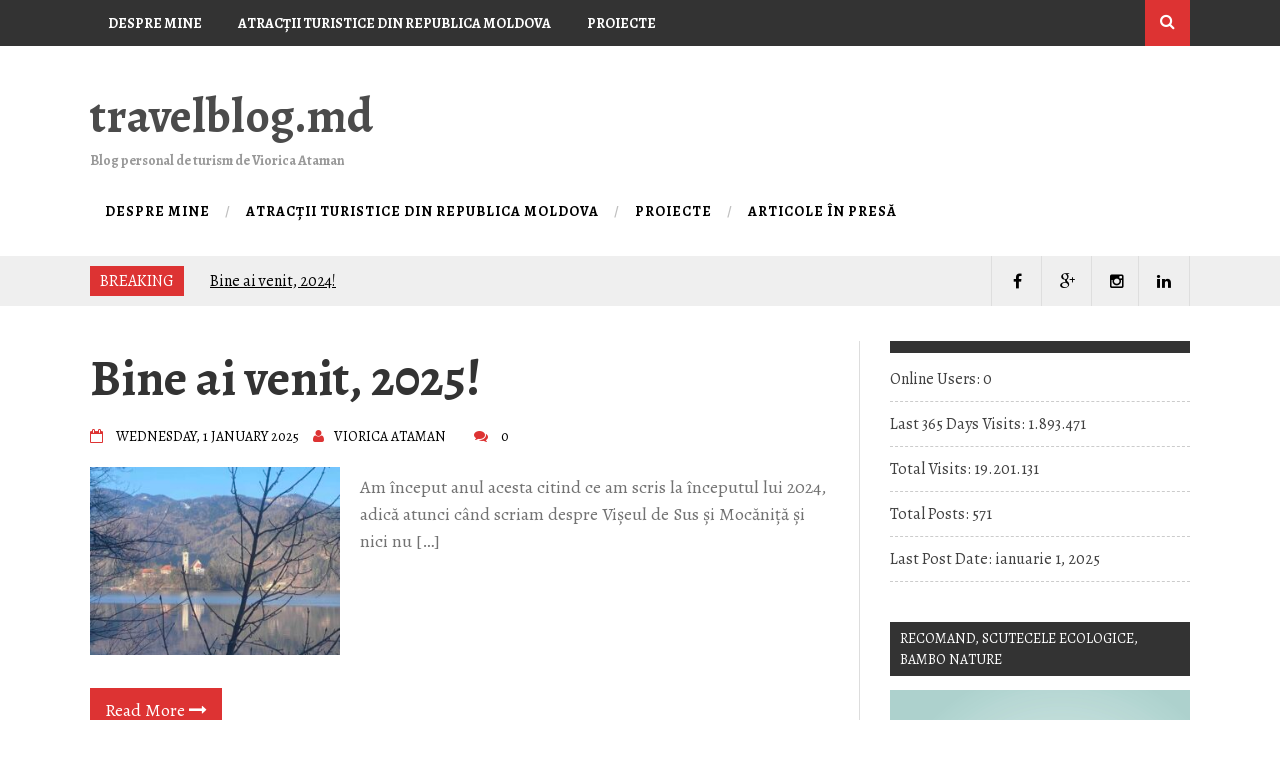

--- FILE ---
content_type: text/html; charset=UTF-8
request_url: https://travelblog.md/
body_size: 89154
content:
<!DOCTYPE html>
<html lang="ro-RO">
<head>
<meta charset="UTF-8">
<meta name="viewport" content="width=device-width, initial-scale=1">
<link rel="profile" href="http://gmpg.org/xfn/11">
<link rel="pingback" href="https://travelblog.md/xmlrpc.php">
<title>travelblog.md &#8211; Blog personal de turism de Viorica Ataman</title>
<meta name='robots' content='max-image-preview:large' />
<link rel="dns-prefetch" href="//connect.facebook.net">
<link rel='dns-prefetch' href='//connect.facebook.net' />
<link rel='dns-prefetch' href='//www.googletagmanager.com' />
<link rel='dns-prefetch' href='//fonts.googleapis.com' />
<link rel="alternate" type="application/rss+xml" title="travelblog.md &raquo; Flux" href="https://travelblog.md/feed/" />
<link rel="alternate" type="application/rss+xml" title="travelblog.md &raquo; Flux comentarii" href="https://travelblog.md/comments/feed/" />
		<!-- This site uses the Google Analytics by ExactMetrics plugin v7.17 - Using Analytics tracking - https://www.exactmetrics.com/ -->
		<!-- Note: ExactMetrics is not currently configured on this site. The site owner needs to authenticate with Google Analytics in the ExactMetrics settings panel. -->
					<!-- No tracking code set -->
				<!-- / Google Analytics by ExactMetrics -->
				<!-- This site uses the Google Analytics by MonsterInsights plugin v8.4.0 - Using Analytics tracking - https://www.monsterinsights.com/ -->
							<script src="//www.googletagmanager.com/gtag/js?id=UA-52043382-1"  data-cfasync="false" data-wpfc-render="false" type="text/javascript" async></script>
			<script data-cfasync="false" data-wpfc-render="false" type="text/javascript">
				var mi_version = '8.4.0';
				var mi_track_user = true;
				var mi_no_track_reason = '';
				
								var disableStrs = [
															'ga-disable-UA-52043382-1',
									];

				/* Function to detect opted out users */
				function __gtagTrackerIsOptedOut() {
					for ( var index = 0; index < disableStrs.length; index++ ) {
						if ( document.cookie.indexOf( disableStrs[ index ] + '=true' ) > -1 ) {
							return true;
						}
					}

					return false;
				}

				/* Disable tracking if the opt-out cookie exists. */
				if ( __gtagTrackerIsOptedOut() ) {
					for ( var index = 0; index < disableStrs.length; index++ ) {
						window[ disableStrs[ index ] ] = true;
					}
				}

				/* Opt-out function */
				function __gtagTrackerOptout() {
					for ( var index = 0; index < disableStrs.length; index++ ) {
						document.cookie = disableStrs[ index ] + '=true; expires=Thu, 31 Dec 2099 23:59:59 UTC; path=/';
						window[ disableStrs[ index ] ] = true;
					}
				}

				if ( 'undefined' === typeof gaOptout ) {
					function gaOptout() {
						__gtagTrackerOptout();
					}
				}
								window.dataLayer = window.dataLayer || [];

				window.MonsterInsightsDualTracker = {
					helpers: {},
					trackers: {},
				};
				if ( mi_track_user ) {
					function __gtagDataLayer() {
						dataLayer.push( arguments );
					}

					function __gtagTracker( type, name, parameters ) {
						if (!parameters) {
							parameters = {};
						}

						if (parameters.send_to) {
							__gtagDataLayer.apply( null, arguments );
							return;
						}

						if ( type === 'event' ) {
							
															parameters.send_to = monsterinsights_frontend.ua;
								__gtagDataLayer( type, name, parameters );
													} else {
							__gtagDataLayer.apply( null, arguments );
						}
					}
					__gtagTracker( 'js', new Date() );
					__gtagTracker( 'set', {
						'developer_id.dZGIzZG' : true,
											} );
															__gtagTracker( 'config', 'UA-52043382-1', {"forceSSL":"true","link_attribution":"true"} );
										window.gtag = __gtagTracker;											(function () {
							/* https://developers.google.com/analytics/devguides/collection/analyticsjs/ */
							/* ga and __gaTracker compatibility shim. */
							var noopfn = function () {
								return null;
							};
							var newtracker = function () {
								return new Tracker();
							};
							var Tracker = function () {
								return null;
							};
							var p = Tracker.prototype;
							p.get = noopfn;
							p.set = noopfn;
							p.send = function (){
								var args = Array.prototype.slice.call(arguments);
								args.unshift( 'send' );
								__gaTracker.apply(null, args);
							};
							var __gaTracker = function () {
								var len = arguments.length;
								if ( len === 0 ) {
									return;
								}
								var f = arguments[len - 1];
								if ( typeof f !== 'object' || f === null || typeof f.hitCallback !== 'function' ) {
									if ( 'send' === arguments[0] ) {
										var hitConverted, hitObject = false, action;
										if ( 'event' === arguments[1] ) {
											if ( 'undefined' !== typeof arguments[3] ) {
												hitObject = {
													'eventAction': arguments[3],
													'eventCategory': arguments[2],
													'eventLabel': arguments[4],
													'value': arguments[5] ? arguments[5] : 1,
												}
											}
										}
										if ( 'pageview' === arguments[1] ) {
											if ( 'undefined' !== typeof arguments[2] ) {
												hitObject = {
													'eventAction': 'page_view',
													'page_path' : arguments[2],
												}
											}
										}
										if ( typeof arguments[2] === 'object' ) {
											hitObject = arguments[2];
										}
										if ( typeof arguments[5] === 'object' ) {
											Object.assign( hitObject, arguments[5] );
										}
										if ( 'undefined' !== typeof arguments[1].hitType ) {
											hitObject = arguments[1];
											if ( 'pageview' === hitObject.hitType ) {
												hitObject.eventAction = 'page_view';
											}
										}
										if ( hitObject ) {
											action = 'timing' === arguments[1].hitType ? 'timing_complete' : hitObject.eventAction;
											hitConverted = mapArgs( hitObject );
											__gtagTracker( 'event', action, hitConverted );
										}
									}
									return;
								}

								function mapArgs( args ) {
									var arg, hit = {};
									var gaMap = {
										'eventCategory': 'event_category',
										'eventAction': 'event_action',
										'eventLabel': 'event_label',
										'eventValue': 'event_value',
										'nonInteraction': 'non_interaction',
										'timingCategory': 'event_category',
										'timingVar': 'name',
										'timingValue': 'value',
										'timingLabel': 'event_label',
										'page' : 'page_path',
										'location' : 'page_location',
										'title' : 'page_title',
									};
									for ( arg in args ) {
																				if ( ! ( ! args.hasOwnProperty(arg) || ! gaMap.hasOwnProperty(arg) ) ) {
											hit[gaMap[arg]] = args[arg];
										} else {
											hit[arg] = args[arg];
										}
									}
									return hit;
								}

								try {
									f.hitCallback();
								} catch ( ex ) {
								}
							};
							__gaTracker.create = newtracker;
							__gaTracker.getByName = newtracker;
							__gaTracker.getAll = function () {
								return [];
							};
							__gaTracker.remove = noopfn;
							__gaTracker.loaded = true;
							window['__gaTracker'] = __gaTracker;
						})();
									} else {
										console.log( "" );
					( function () {
							function __gtagTracker() {
								return null;
							}
							window['__gtagTracker'] = __gtagTracker;
							window['gtag'] = __gtagTracker;
					} )();
									}
			</script>
				<!-- / Google Analytics by MonsterInsights -->
		<script type="text/javascript">
window._wpemojiSettings = {"baseUrl":"https:\/\/s.w.org\/images\/core\/emoji\/14.0.0\/72x72\/","ext":".png","svgUrl":"https:\/\/s.w.org\/images\/core\/emoji\/14.0.0\/svg\/","svgExt":".svg","source":{"concatemoji":"https:\/\/travelblog.md\/wp-includes\/js\/wp-emoji-release.min.js?ver=6.2.2"}};
/*! This file is auto-generated */
!function(e,a,t){var n,r,o,i=a.createElement("canvas"),p=i.getContext&&i.getContext("2d");function s(e,t){p.clearRect(0,0,i.width,i.height),p.fillText(e,0,0);e=i.toDataURL();return p.clearRect(0,0,i.width,i.height),p.fillText(t,0,0),e===i.toDataURL()}function c(e){var t=a.createElement("script");t.src=e,t.defer=t.type="text/javascript",a.getElementsByTagName("head")[0].appendChild(t)}for(o=Array("flag","emoji"),t.supports={everything:!0,everythingExceptFlag:!0},r=0;r<o.length;r++)t.supports[o[r]]=function(e){if(p&&p.fillText)switch(p.textBaseline="top",p.font="600 32px Arial",e){case"flag":return s("\ud83c\udff3\ufe0f\u200d\u26a7\ufe0f","\ud83c\udff3\ufe0f\u200b\u26a7\ufe0f")?!1:!s("\ud83c\uddfa\ud83c\uddf3","\ud83c\uddfa\u200b\ud83c\uddf3")&&!s("\ud83c\udff4\udb40\udc67\udb40\udc62\udb40\udc65\udb40\udc6e\udb40\udc67\udb40\udc7f","\ud83c\udff4\u200b\udb40\udc67\u200b\udb40\udc62\u200b\udb40\udc65\u200b\udb40\udc6e\u200b\udb40\udc67\u200b\udb40\udc7f");case"emoji":return!s("\ud83e\udef1\ud83c\udffb\u200d\ud83e\udef2\ud83c\udfff","\ud83e\udef1\ud83c\udffb\u200b\ud83e\udef2\ud83c\udfff")}return!1}(o[r]),t.supports.everything=t.supports.everything&&t.supports[o[r]],"flag"!==o[r]&&(t.supports.everythingExceptFlag=t.supports.everythingExceptFlag&&t.supports[o[r]]);t.supports.everythingExceptFlag=t.supports.everythingExceptFlag&&!t.supports.flag,t.DOMReady=!1,t.readyCallback=function(){t.DOMReady=!0},t.supports.everything||(n=function(){t.readyCallback()},a.addEventListener?(a.addEventListener("DOMContentLoaded",n,!1),e.addEventListener("load",n,!1)):(e.attachEvent("onload",n),a.attachEvent("onreadystatechange",function(){"complete"===a.readyState&&t.readyCallback()})),(e=t.source||{}).concatemoji?c(e.concatemoji):e.wpemoji&&e.twemoji&&(c(e.twemoji),c(e.wpemoji)))}(window,document,window._wpemojiSettings);
</script>
<style type="text/css">
img.wp-smiley,
img.emoji {
	display: inline !important;
	border: none !important;
	box-shadow: none !important;
	height: 1em !important;
	width: 1em !important;
	margin: 0 0.07em !important;
	vertical-align: -0.1em !important;
	background: none !important;
	padding: 0 !important;
}
</style>
	<link rel='stylesheet' id='wp-block-library-css' href='https://travelblog.md/wp-includes/css/dist/block-library/style.min.css?ver=6.2.2' type='text/css' media='all' />
<link rel='stylesheet' id='classic-theme-styles-css' href='https://travelblog.md/wp-includes/css/classic-themes.min.css?ver=6.2.2' type='text/css' media='all' />
<style id='global-styles-inline-css' type='text/css'>
body{--wp--preset--color--black: #000000;--wp--preset--color--cyan-bluish-gray: #abb8c3;--wp--preset--color--white: #ffffff;--wp--preset--color--pale-pink: #f78da7;--wp--preset--color--vivid-red: #cf2e2e;--wp--preset--color--luminous-vivid-orange: #ff6900;--wp--preset--color--luminous-vivid-amber: #fcb900;--wp--preset--color--light-green-cyan: #7bdcb5;--wp--preset--color--vivid-green-cyan: #00d084;--wp--preset--color--pale-cyan-blue: #8ed1fc;--wp--preset--color--vivid-cyan-blue: #0693e3;--wp--preset--color--vivid-purple: #9b51e0;--wp--preset--gradient--vivid-cyan-blue-to-vivid-purple: linear-gradient(135deg,rgba(6,147,227,1) 0%,rgb(155,81,224) 100%);--wp--preset--gradient--light-green-cyan-to-vivid-green-cyan: linear-gradient(135deg,rgb(122,220,180) 0%,rgb(0,208,130) 100%);--wp--preset--gradient--luminous-vivid-amber-to-luminous-vivid-orange: linear-gradient(135deg,rgba(252,185,0,1) 0%,rgba(255,105,0,1) 100%);--wp--preset--gradient--luminous-vivid-orange-to-vivid-red: linear-gradient(135deg,rgba(255,105,0,1) 0%,rgb(207,46,46) 100%);--wp--preset--gradient--very-light-gray-to-cyan-bluish-gray: linear-gradient(135deg,rgb(238,238,238) 0%,rgb(169,184,195) 100%);--wp--preset--gradient--cool-to-warm-spectrum: linear-gradient(135deg,rgb(74,234,220) 0%,rgb(151,120,209) 20%,rgb(207,42,186) 40%,rgb(238,44,130) 60%,rgb(251,105,98) 80%,rgb(254,248,76) 100%);--wp--preset--gradient--blush-light-purple: linear-gradient(135deg,rgb(255,206,236) 0%,rgb(152,150,240) 100%);--wp--preset--gradient--blush-bordeaux: linear-gradient(135deg,rgb(254,205,165) 0%,rgb(254,45,45) 50%,rgb(107,0,62) 100%);--wp--preset--gradient--luminous-dusk: linear-gradient(135deg,rgb(255,203,112) 0%,rgb(199,81,192) 50%,rgb(65,88,208) 100%);--wp--preset--gradient--pale-ocean: linear-gradient(135deg,rgb(255,245,203) 0%,rgb(182,227,212) 50%,rgb(51,167,181) 100%);--wp--preset--gradient--electric-grass: linear-gradient(135deg,rgb(202,248,128) 0%,rgb(113,206,126) 100%);--wp--preset--gradient--midnight: linear-gradient(135deg,rgb(2,3,129) 0%,rgb(40,116,252) 100%);--wp--preset--duotone--dark-grayscale: url('#wp-duotone-dark-grayscale');--wp--preset--duotone--grayscale: url('#wp-duotone-grayscale');--wp--preset--duotone--purple-yellow: url('#wp-duotone-purple-yellow');--wp--preset--duotone--blue-red: url('#wp-duotone-blue-red');--wp--preset--duotone--midnight: url('#wp-duotone-midnight');--wp--preset--duotone--magenta-yellow: url('#wp-duotone-magenta-yellow');--wp--preset--duotone--purple-green: url('#wp-duotone-purple-green');--wp--preset--duotone--blue-orange: url('#wp-duotone-blue-orange');--wp--preset--font-size--small: 13px;--wp--preset--font-size--medium: 20px;--wp--preset--font-size--large: 36px;--wp--preset--font-size--x-large: 42px;--wp--preset--spacing--20: 0.44rem;--wp--preset--spacing--30: 0.67rem;--wp--preset--spacing--40: 1rem;--wp--preset--spacing--50: 1.5rem;--wp--preset--spacing--60: 2.25rem;--wp--preset--spacing--70: 3.38rem;--wp--preset--spacing--80: 5.06rem;--wp--preset--shadow--natural: 6px 6px 9px rgba(0, 0, 0, 0.2);--wp--preset--shadow--deep: 12px 12px 50px rgba(0, 0, 0, 0.4);--wp--preset--shadow--sharp: 6px 6px 0px rgba(0, 0, 0, 0.2);--wp--preset--shadow--outlined: 6px 6px 0px -3px rgba(255, 255, 255, 1), 6px 6px rgba(0, 0, 0, 1);--wp--preset--shadow--crisp: 6px 6px 0px rgba(0, 0, 0, 1);}:where(.is-layout-flex){gap: 0.5em;}body .is-layout-flow > .alignleft{float: left;margin-inline-start: 0;margin-inline-end: 2em;}body .is-layout-flow > .alignright{float: right;margin-inline-start: 2em;margin-inline-end: 0;}body .is-layout-flow > .aligncenter{margin-left: auto !important;margin-right: auto !important;}body .is-layout-constrained > .alignleft{float: left;margin-inline-start: 0;margin-inline-end: 2em;}body .is-layout-constrained > .alignright{float: right;margin-inline-start: 2em;margin-inline-end: 0;}body .is-layout-constrained > .aligncenter{margin-left: auto !important;margin-right: auto !important;}body .is-layout-constrained > :where(:not(.alignleft):not(.alignright):not(.alignfull)){max-width: var(--wp--style--global--content-size);margin-left: auto !important;margin-right: auto !important;}body .is-layout-constrained > .alignwide{max-width: var(--wp--style--global--wide-size);}body .is-layout-flex{display: flex;}body .is-layout-flex{flex-wrap: wrap;align-items: center;}body .is-layout-flex > *{margin: 0;}:where(.wp-block-columns.is-layout-flex){gap: 2em;}.has-black-color{color: var(--wp--preset--color--black) !important;}.has-cyan-bluish-gray-color{color: var(--wp--preset--color--cyan-bluish-gray) !important;}.has-white-color{color: var(--wp--preset--color--white) !important;}.has-pale-pink-color{color: var(--wp--preset--color--pale-pink) !important;}.has-vivid-red-color{color: var(--wp--preset--color--vivid-red) !important;}.has-luminous-vivid-orange-color{color: var(--wp--preset--color--luminous-vivid-orange) !important;}.has-luminous-vivid-amber-color{color: var(--wp--preset--color--luminous-vivid-amber) !important;}.has-light-green-cyan-color{color: var(--wp--preset--color--light-green-cyan) !important;}.has-vivid-green-cyan-color{color: var(--wp--preset--color--vivid-green-cyan) !important;}.has-pale-cyan-blue-color{color: var(--wp--preset--color--pale-cyan-blue) !important;}.has-vivid-cyan-blue-color{color: var(--wp--preset--color--vivid-cyan-blue) !important;}.has-vivid-purple-color{color: var(--wp--preset--color--vivid-purple) !important;}.has-black-background-color{background-color: var(--wp--preset--color--black) !important;}.has-cyan-bluish-gray-background-color{background-color: var(--wp--preset--color--cyan-bluish-gray) !important;}.has-white-background-color{background-color: var(--wp--preset--color--white) !important;}.has-pale-pink-background-color{background-color: var(--wp--preset--color--pale-pink) !important;}.has-vivid-red-background-color{background-color: var(--wp--preset--color--vivid-red) !important;}.has-luminous-vivid-orange-background-color{background-color: var(--wp--preset--color--luminous-vivid-orange) !important;}.has-luminous-vivid-amber-background-color{background-color: var(--wp--preset--color--luminous-vivid-amber) !important;}.has-light-green-cyan-background-color{background-color: var(--wp--preset--color--light-green-cyan) !important;}.has-vivid-green-cyan-background-color{background-color: var(--wp--preset--color--vivid-green-cyan) !important;}.has-pale-cyan-blue-background-color{background-color: var(--wp--preset--color--pale-cyan-blue) !important;}.has-vivid-cyan-blue-background-color{background-color: var(--wp--preset--color--vivid-cyan-blue) !important;}.has-vivid-purple-background-color{background-color: var(--wp--preset--color--vivid-purple) !important;}.has-black-border-color{border-color: var(--wp--preset--color--black) !important;}.has-cyan-bluish-gray-border-color{border-color: var(--wp--preset--color--cyan-bluish-gray) !important;}.has-white-border-color{border-color: var(--wp--preset--color--white) !important;}.has-pale-pink-border-color{border-color: var(--wp--preset--color--pale-pink) !important;}.has-vivid-red-border-color{border-color: var(--wp--preset--color--vivid-red) !important;}.has-luminous-vivid-orange-border-color{border-color: var(--wp--preset--color--luminous-vivid-orange) !important;}.has-luminous-vivid-amber-border-color{border-color: var(--wp--preset--color--luminous-vivid-amber) !important;}.has-light-green-cyan-border-color{border-color: var(--wp--preset--color--light-green-cyan) !important;}.has-vivid-green-cyan-border-color{border-color: var(--wp--preset--color--vivid-green-cyan) !important;}.has-pale-cyan-blue-border-color{border-color: var(--wp--preset--color--pale-cyan-blue) !important;}.has-vivid-cyan-blue-border-color{border-color: var(--wp--preset--color--vivid-cyan-blue) !important;}.has-vivid-purple-border-color{border-color: var(--wp--preset--color--vivid-purple) !important;}.has-vivid-cyan-blue-to-vivid-purple-gradient-background{background: var(--wp--preset--gradient--vivid-cyan-blue-to-vivid-purple) !important;}.has-light-green-cyan-to-vivid-green-cyan-gradient-background{background: var(--wp--preset--gradient--light-green-cyan-to-vivid-green-cyan) !important;}.has-luminous-vivid-amber-to-luminous-vivid-orange-gradient-background{background: var(--wp--preset--gradient--luminous-vivid-amber-to-luminous-vivid-orange) !important;}.has-luminous-vivid-orange-to-vivid-red-gradient-background{background: var(--wp--preset--gradient--luminous-vivid-orange-to-vivid-red) !important;}.has-very-light-gray-to-cyan-bluish-gray-gradient-background{background: var(--wp--preset--gradient--very-light-gray-to-cyan-bluish-gray) !important;}.has-cool-to-warm-spectrum-gradient-background{background: var(--wp--preset--gradient--cool-to-warm-spectrum) !important;}.has-blush-light-purple-gradient-background{background: var(--wp--preset--gradient--blush-light-purple) !important;}.has-blush-bordeaux-gradient-background{background: var(--wp--preset--gradient--blush-bordeaux) !important;}.has-luminous-dusk-gradient-background{background: var(--wp--preset--gradient--luminous-dusk) !important;}.has-pale-ocean-gradient-background{background: var(--wp--preset--gradient--pale-ocean) !important;}.has-electric-grass-gradient-background{background: var(--wp--preset--gradient--electric-grass) !important;}.has-midnight-gradient-background{background: var(--wp--preset--gradient--midnight) !important;}.has-small-font-size{font-size: var(--wp--preset--font-size--small) !important;}.has-medium-font-size{font-size: var(--wp--preset--font-size--medium) !important;}.has-large-font-size{font-size: var(--wp--preset--font-size--large) !important;}.has-x-large-font-size{font-size: var(--wp--preset--font-size--x-large) !important;}
.wp-block-navigation a:where(:not(.wp-element-button)){color: inherit;}
:where(.wp-block-columns.is-layout-flex){gap: 2em;}
.wp-block-pullquote{font-size: 1.5em;line-height: 1.6;}
</style>
<link rel='stylesheet' id='wpinstagram-css' href='https://travelblog.md/wp-content/plugins/wpinstagram-images-widget/assets/css/wpinstagram.css?ver=2.0.4' type='text/css' media='all' />
<link rel='stylesheet' id='drag-themes-style-css' href='https://travelblog.md/wp-content/themes/aqueduct/style.css?ver=1' type='text/css' media='all' />
<link rel='stylesheet' id='google-fonts-css' href='//fonts.googleapis.com/css?family=Alegreya%3A400%2C700&#038;ver=6.2.2' type='text/css' media='all' />
<link rel='stylesheet' id='font-awesome-css' href='https://travelblog.md/wp-content/themes/aqueduct/css/font-awesome.min.css?ver=6.2.2' type='text/css' media='all' />
<script type='text/javascript' id='monsterinsights-frontend-script-js-extra'>
/* <![CDATA[ */
var monsterinsights_frontend = {"js_events_tracking":"true","download_extensions":"doc,pdf,ppt,zip,xls,docx,pptx,xlsx","inbound_paths":"[{\"path\":\"\\\/go\\\/\",\"label\":\"affiliate\"},{\"path\":\"\\\/recommend\\\/\",\"label\":\"affiliate\"}]","home_url":"https:\/\/travelblog.md","hash_tracking":"false","ua":"UA-52043382-1","v4_id":""};
/* ]]> */
</script>
<script type='text/javascript' src='https://travelblog.md/wp-content/plugins/google-analytics-for-wordpress/assets/js/frontend-gtag.min.js?ver=8.4.0' id='monsterinsights-frontend-script-js'></script>
<script type='text/javascript' src='https://travelblog.md/wp-includes/js/jquery/jquery.min.js?ver=3.6.4' id='jquery-core-js'></script>
<script type='text/javascript' src='https://travelblog.md/wp-includes/js/jquery/jquery-migrate.min.js?ver=3.4.0' id='jquery-migrate-js'></script>

<!-- Google Analytics snippet added by Site Kit -->
<script type='text/javascript' src='https://www.googletagmanager.com/gtag/js?id=G-2P4FY25W53' id='google_gtagjs-js' async></script>
<script type='text/javascript' id='google_gtagjs-js-after'>
window.dataLayer = window.dataLayer || [];function gtag(){dataLayer.push(arguments);}
gtag('set', 'linker', {"domains":["travelblog.md"]} );
gtag("js", new Date());
gtag("set", "developer_id.dZTNiMT", true);
gtag("config", "G-2P4FY25W53");
</script>

<!-- End Google Analytics snippet added by Site Kit -->
<link rel="https://api.w.org/" href="https://travelblog.md/wp-json/" /><link rel="EditURI" type="application/rsd+xml" title="RSD" href="https://travelblog.md/xmlrpc.php?rsd" />
<link rel="wlwmanifest" type="application/wlwmanifest+xml" href="https://travelblog.md/wp-includes/wlwmanifest.xml" />
<meta name="generator" content="WordPress 6.2.2" />
<meta name="generator" content="Site Kit by Google 1.105.0" /><!-- Analytics by WP-Statistics v12.6.9 - https://wp-statistics.com/ -->
<style type="text/css">
.qtranxs_flag_ro {background-image: url(https://travelblog.md/wp-content/plugins/qtranslate-x/flags/ro.png); background-repeat: no-repeat;}
.qtranxs_flag_en {background-image: url(https://travelblog.md/wp-content/plugins/qtranslate-x/flags/gb.png); background-repeat: no-repeat;}
.qtranxs_flag_fr {background-image: url(https://travelblog.md/wp-content/plugins/qtranslate-x/flags/fr.png); background-repeat: no-repeat;}
.qtranxs_flag_de {background-image: url(https://travelblog.md/wp-content/plugins/qtranslate-x/flags/de.png); background-repeat: no-repeat;}
.qtranxs_flag_es {background-image: url(https://travelblog.md/wp-content/plugins/qtranslate-x/flags/es.png); background-repeat: no-repeat;}
.qtranxs_flag_it {background-image: url(https://travelblog.md/wp-content/plugins/qtranslate-x/flags/it.png); background-repeat: no-repeat;}
.qtranxs_flag_pl {background-image: url(https://travelblog.md/wp-content/plugins/qtranslate-x/flags/pl.png); background-repeat: no-repeat;}
.qtranxs_flag_ru {background-image: url(https://travelblog.md/wp-content/plugins/qtranslate-x/flags/ru.png); background-repeat: no-repeat;}
.qtranxs_flag_tr {background-image: url(https://travelblog.md/wp-content/plugins/qtranslate-x/flags/tr.png); background-repeat: no-repeat;}
</style>
<link hreflang="ro" href="https://travelblog.md/ro/" rel="alternate" />
<link hreflang="en" href="https://travelblog.md/en/" rel="alternate" />
<link hreflang="fr" href="https://travelblog.md/fr/" rel="alternate" />
<link hreflang="de" href="https://travelblog.md/de/" rel="alternate" />
<link hreflang="es" href="https://travelblog.md/es/" rel="alternate" />
<link hreflang="it" href="https://travelblog.md/it/" rel="alternate" />
<link hreflang="pl" href="https://travelblog.md/pl/" rel="alternate" />
<link hreflang="ru" href="https://travelblog.md/ru/" rel="alternate" />
<link hreflang="tr" href="https://travelblog.md/tr/" rel="alternate" />
<link hreflang="x-default" href="https://travelblog.md/" rel="alternate" />
<meta name="generator" content="qTranslate-X 3.4.6.8" />
<meta property="og:site_name" content="travelblog.md">
<meta property="og:type" content="website">
<meta property="og:locale" content="ro_RO">
<meta property="og:title" content="travelblog.md">
<meta property="og:description" content="Blog personal de turism de Viorica Ataman">
<meta property="og:url" content="https://travelblog.md">

<style>
/*--------------------------------------------------------------
5.1 Links
--------------------------------------------------------------*/
a {
color: #dda654;
}


a:hover,
a:focus,
a:active{
color: #1e73be;
}

html{
	font-family:Alegreya;
}

.menu-footer ul ul li:hover > a,
.menu-footer ul ul li a:hover, .hentry .entry-meta, .menu-footer > ul > li:hover > a, .drag-social-button a:hover, .three-column-footer h2{
  color: #dd3333;
}
.searchboxcontainer,
button,
input[type="button"],
input[type="reset"],
input[type="submit"],
.newsticker-holder span,
.slider-title,
.titlecatholder span,
.read-more-button a,
.paging .nav-links span,
.howl-email-subs-box,
.woocommerce #respond input#submit,
.woocommerce a.button,
.woocommerce button.button,
.woocommerce input.button,
.main-navigation ul ul,
.main-navigation ul li:hover,
.main-navigation ul .current-menu-item,
.tagcloud a:hover,
.drag-social-button-center ul li a:hover
{
background: #dd3333;
}
.entry-content{
color: #727272;
}
.entry-content{
font-size: 18px;
}
/*--------------------------------------------------------------
5.1 Boxed Layout
--------------------------------------------------------------*/
.secondary-navigation .tinynav{
	background: #d23f50;
}
</style>

</head>

<body class="home blog" itemscope="itemscope" itemtype="http://schema.org/WebPage">
<div id="page" class="hfeed site">

<div class="drag-navbar">
<div class="container">

                <nav id="site-navigation" class="main-navigation" role="navigation">
			<div class="menu"><ul>
<li class="page_item page-item-2284"><a href="https://travelblog.md/despre-mine/">Despre mine</a></li>
<li class="page_item page-item-2480"><a href="https://travelblog.md/atractii-turistice-din-republica-moldova/">Atracţii turistice din Republica Moldova</a></li>
<li class="page_item page-item-2920"><a href="https://travelblog.md/proiecte/">Proiecte</a></li>
<li class="page_item page-item-2295"><a href="https://travelblog.md/articole-in-presa/">Articole în presă</a></li>
</ul></div>
		</nav><!-- #site-navigation -->
<div class="searchboxcontainer"><i class="fa fa-search"></i></div>
</div>
</div>
<div class="srchcontainer">
<div class="srchcontainerin">
<form role="search" method="get" class="search-form" action="https://travelblog.md/">
				<label>
					<span class="screen-reader-text">Caută după:</span>
					<input type="search" class="search-field" placeholder="Căutare&hellip;" value="" name="s" />
				</label>
				<input type="submit" class="search-submit" value="Caută" />
			</form></div>
</div>
	<header id="masthead" class="site-header" itemscope="itemscope" itemtype="http://schema.org/WPHeader" role="banner">
        <div class="container">
        		<div class="site-branding">
										<h1 class="site-title" itemprop="headline"><a href="https://travelblog.md/" rel="home">travelblog.md</a></h1>
						<h2 class="site-description" itemprop="description">Blog personal de turism de Viorica Ataman</h2>
					</div><!-- .site-branding -->
		            <nav id="bottom-navigation" class="secondary-navigation" itemscope="itemscope" itemtype="http://schema.org/SiteNavigationElement" role="navigation">
		<div class="menu-footer">
		<div class="menu"><ul>
<li class="page_item page-item-2284"><a href="https://travelblog.md/despre-mine/">Despre mine</a></li>
<li class="page_item page-item-2480"><a href="https://travelblog.md/atractii-turistice-din-republica-moldova/">Atracţii turistice din Republica Moldova</a></li>
<li class="page_item page-item-2920"><a href="https://travelblog.md/proiecte/">Proiecte</a></li>
<li class="page_item page-item-2295"><a href="https://travelblog.md/articole-in-presa/">Articole în presă</a></li>
</ul></div>
</div>
		</nav>

	</div>	
	</header><!-- #masthead -->


<div class="break-social">
<div class="container">
<div class="newsticker-holder">
<span>Breaking</span>
<ul class="newsticker">
<li><a href="https://travelblog.md/bine-ai-venit-2025/">Bine ai venit, 2025!</a> </li> <li><a href="https://travelblog.md/bine-ai-venit-2024/">Bine ai venit, 2024!</a> </li> <li><a href="https://travelblog.md/andiamo/">Andiamo!</a> </li> <li><a href="https://travelblog.md/datorita-acestui-blog-m-am-inscris-si-am-absolvit-un-program-de-masterat-in-turism/">Datorită acestui blog m-am înscris și am absolvit un program de masterat în TURISM</a> </li> <li><a href="https://travelblog.md/de-prin-cluj-napoca-universitatea-babes-bolyai-alma-mater-din-viitor/">De prin Cluj-Napoca. Universitatea Babeș-Bolyai, Alma mater din viitor</a> </li> <li><a href="https://travelblog.md/1-2023-postare-despre-taceri-realizari-planuri-si-idei/">1/2023. Postare despre tăceri, realizări, planuri și idei</a> </li> <li><a href="https://travelblog.md/s-a-aprobat-crearea-parcului-national-nistrul-de-jos-suprafata-de-62-000-ha-in-hotarele-teritoriale-ale-13-localitati-din-sudul-tarii/">S-a aprobat crearea Parcului Național „Nistrul de Jos”, suprafața de 62 000 ha, în hotarele teritoriale ale 13 localități din sudul țării</a> </li> <li><a href="https://travelblog.md/orheiul-vechi-intre-traditie-si-paragina/">Orheiul Vechi - între tradiție și paragină</a> </li> <li><a href="https://travelblog.md/plaje-de-neratat-din-riviera-budva-guest-post-by-janesse-solery/">Plaje de neratat din Riviera Budva. Guest post by Janesse Solery</a> </li> <li><a href="https://travelblog.md/moldova-pe-meridiane-despre-calatorii-si-lecturi-un-interviu-pentru-biblioteca-municipala-b-p-hasdeu/">Moldova pe meridiane, despre călătorii și lecturi. Un interviu pentru Biblioteca Municipală „B.P. Hasdeu”</a> </li> </ul>
</div>
<div class="drag-social-button">
	<ul>
   <li><a class="fblink" href="https://www.facebook.com/Travelblog.md/" target="blank"><i class="fa fa-facebook"></i></a></li>
<li><a class="gpluslink" href="https://plus.google.com/u/0/b/101086633366227817446/101086633366227817446/posts" target="blank"><i class="fa fa-google-plus"></i></a></li>
 <li><a class="instalink" href="https://www.instagram.com/vioricaataman/" target="blank"><i class="fa fa-instagram"></i></a></li><li><a class="linkdlink" href="https://www.linkedin.com/in/viorica-ataman-4643356?trk=hp-identity-name" target="blank"><i class="fa fa-linkedin"></i></a></li></ul>
</div>
<div class="globetoogle"><i class="fa fa-globe"></i></div>
</div>
</div>
	<div id="content" class="site-content">


<div class="container main-outer">

				
<div id="primary" class="content-area">
		<main id="main" class="site-main" role="main" style="margin-top: -10px;" itemprop="mainContentOfPage" itemscope="itemscope" itemtype="http://schema.org/Blog">

			
						
				
<article id="post-10181" class="post-10181 post type-post status-publish format-standard has-post-thumbnail hentry category-de-ale-mele tag-blog-de-calatorii tag-blog-de-calatorii-din-moldova tag-travelblog-md tag-viorica-ataman-blog" itemscope="itemscope" itemtype="http://schema.org/BlogPosting" itemprop="blogPost">
	<header class="entry-header">
		<h2 class="entry-title" itemprop="headline"><a href="https://travelblog.md/bine-ai-venit-2025/" rel="bookmark">Bine ai venit, 2025!</a></h2>
				<div class="entry-meta">
			<div class="postdcp"><span class="posted-on"><i class="fa fa-calendar-o"></i> <a href="https://travelblog.md/bine-ai-venit-2025/" rel="bookmark"><time class="entry-date published" datetime="2025-01-01T15:28:36+00:00">Wednesday,  1 January 2025</time><time class="updated" datetime="2025-01-01T16:03:14+00:00">Wednesday,  1 January 2025</time></a></span><span class="entry-author" itemscope="itemscope"><i class="fa fa-user"></i><a href="https://travelblog.md/author/vioricaataman/" rel="author"><span itemprop="name">Viorica Ataman</span></a></span><span class="comment-count"><i class="fa fa-comments"></i> <a href="https://travelblog.md/bine-ai-venit-2025//#comment">0</a></span></div>
		</div><!-- .entry-meta -->
			</header><!-- .entry-header -->

	<div class="entry-content">
		<div class="thumbnail-container" itemprop="image">
		<a href="https://travelblog.md/bine-ai-venit-2025/" class="thumbnail-wrapper"><img src="https://travelblog.md/wp-content/uploads/2025/01/slovenia-300x225.jpg" alt="Bine ai venit, 2025!" /></a></div>
<div class="entry-summary" itemprop="text">
<p>Am început anul acesta citind ce am scris la începutul lui 2024, adică atunci când scriam despre Vișeul de Sus și Mocăniță și nici nu [&hellip;]</p>
</div>
	</div><!-- .entry-content -->

	<footer class="entry-footer">
		<div class="read-more-button"><a href="https://travelblog.md/bine-ai-venit-2025/">Read More <i class="fa fa-long-arrow-right"></i></a></div>
	</footer><!-- .entry-footer -->
</article><!-- #post-## -->

			
				
<article id="post-10171" class="post-10171 post type-post status-publish format-standard has-post-thumbnail hentry category-de-ale-mele category-romania tag-travelblogmd tag-blog-calatorii-basarabia tag-blog-de-calatorii tag-blog-de-calatorii-din-moldova tag-blog-de-travel tag-idei-de-weekend tag-romania-2 tag-travelblog-md tag-viorica-ataman-blog" itemscope="itemscope" itemtype="http://schema.org/BlogPosting" itemprop="blogPost">
	<header class="entry-header">
		<h2 class="entry-title" itemprop="headline"><a href="https://travelblog.md/bine-ai-venit-2024/" rel="bookmark">Bine ai venit, 2024!</a></h2>
				<div class="entry-meta">
			<div class="postdcp"><span class="posted-on"><i class="fa fa-calendar-o"></i> <a href="https://travelblog.md/bine-ai-venit-2024/" rel="bookmark"><time class="entry-date published" datetime="2024-01-07T17:53:00+00:00">Sunday,  7 January 2024</time><time class="updated" datetime="2024-01-07T17:59:22+00:00">Sunday,  7 January 2024</time></a></span><span class="entry-author" itemscope="itemscope"><i class="fa fa-user"></i><a href="https://travelblog.md/author/vioricaataman/" rel="author"><span itemprop="name">Viorica Ataman</span></a></span><span class="comment-count"><i class="fa fa-comments"></i> <a href="https://travelblog.md/bine-ai-venit-2024//#comment">0</a></span></div>
		</div><!-- .entry-meta -->
			</header><!-- .entry-header -->

	<div class="entry-content">
		<div class="thumbnail-container" itemprop="image">
		<a href="https://travelblog.md/bine-ai-venit-2024/" class="thumbnail-wrapper"><img src="https://travelblog.md/wp-content/uploads/2024/01/viorica-ataman-travelblog.md_-300x225.jpeg" alt="Bine ai venit, 2024!" /></a></div>
<div class="entry-summary" itemprop="text">
<p>Anul nou a venit cu o serie de gânduri peste gânduri și planuri să-mi ordonez activitățile mele legate de studii. Parcă prea multe am început [&hellip;]</p>
</div>
	</div><!-- .entry-content -->

	<footer class="entry-footer">
		<div class="read-more-button"><a href="https://travelblog.md/bine-ai-venit-2024/">Read More <i class="fa fa-long-arrow-right"></i></a></div>
	</footer><!-- .entry-footer -->
</article><!-- #post-## -->

			
				
<article id="post-10127" class="post-10127 post type-post status-publish format-standard has-post-thumbnail hentry category-de-ale-mele tag-travelblogmd tag-blog-de-calatorii tag-blog-de-calatorii-din-moldova tag-blog-de-travel tag-idei-de-weekend tag-travelblog-md tag-viorica-ataman-blog" itemscope="itemscope" itemtype="http://schema.org/BlogPosting" itemprop="blogPost">
	<header class="entry-header">
		<h2 class="entry-title" itemprop="headline"><a href="https://travelblog.md/andiamo/" rel="bookmark">Andiamo!</a></h2>
				<div class="entry-meta">
			<div class="postdcp"><span class="posted-on"><i class="fa fa-calendar-o"></i> <a href="https://travelblog.md/andiamo/" rel="bookmark"><time class="entry-date published" datetime="2023-12-13T21:51:49+00:00">Wednesday, 13 December 2023</time><time class="updated" datetime="2023-12-14T10:43:40+00:00">Thursday, 14 December 2023</time></a></span><span class="entry-author" itemscope="itemscope"><i class="fa fa-user"></i><a href="https://travelblog.md/author/vioricaataman/" rel="author"><span itemprop="name">Viorica Ataman</span></a></span><span class="comment-count"><i class="fa fa-comments"></i> <a href="https://travelblog.md/andiamo//#comment">0</a></span></div>
		</div><!-- .entry-meta -->
			</header><!-- .entry-header -->

	<div class="entry-content">
		<div class="thumbnail-container" itemprop="image">
		<a href="https://travelblog.md/andiamo/" class="thumbnail-wrapper"><img src="https://travelblog.md/wp-content/uploads/2023/12/Viorica-Ataman-italiana-207x300.jpg" alt="Andiamo!" /></a></div>
<div class="entry-summary" itemprop="text">
<p>Scriu această postare, să mi-o citesc tot eu peste ani, să-mi aduc aminte ce făceam în 2023. Pe online viața multora e roz bombon, deși [&hellip;]</p>
</div>
	</div><!-- .entry-content -->

	<footer class="entry-footer">
		<div class="read-more-button"><a href="https://travelblog.md/andiamo/">Read More <i class="fa fa-long-arrow-right"></i></a></div>
	</footer><!-- .entry-footer -->
</article><!-- #post-## -->

			
				
<article id="post-10086" class="post-10086 post type-post status-publish format-standard has-post-thumbnail hentry category-de-ale-mele tag-comenzi-md tag-marketing tag-promovare tag-studii tag-uaic tag-unibuc tag-viorica-ataman" itemscope="itemscope" itemtype="http://schema.org/BlogPosting" itemprop="blogPost">
	<header class="entry-header">
		<h2 class="entry-title" itemprop="headline"><a href="https://travelblog.md/datorita-acestui-blog-m-am-inscris-si-am-absolvit-un-program-de-masterat-in-turism/" rel="bookmark">Datorită acestui blog m-am înscris și am absolvit un program de masterat în TURISM</a></h2>
				<div class="entry-meta">
			<div class="postdcp"><span class="posted-on"><i class="fa fa-calendar-o"></i> <a href="https://travelblog.md/datorita-acestui-blog-m-am-inscris-si-am-absolvit-un-program-de-masterat-in-turism/" rel="bookmark"><time class="entry-date published" datetime="2023-07-03T19:19:13+00:00">Monday,  3 July 2023</time><time class="updated" datetime="2023-07-21T05:54:53+00:00">Friday, 21 July 2023</time></a></span><span class="entry-author" itemscope="itemscope"><i class="fa fa-user"></i><a href="https://travelblog.md/author/vioricaataman/" rel="author"><span itemprop="name">Viorica Ataman</span></a></span><span class="comment-count"><i class="fa fa-comments"></i> <a href="https://travelblog.md/datorita-acestui-blog-m-am-inscris-si-am-absolvit-un-program-de-masterat-in-turism//#comment">0</a></span></div>
		</div><!-- .entry-meta -->
			</header><!-- .entry-header -->

	<div class="entry-content">
		<div class="thumbnail-container" itemprop="image">
		<a href="https://travelblog.md/datorita-acestui-blog-m-am-inscris-si-am-absolvit-un-program-de-masterat-in-turism/" class="thumbnail-wrapper"><img src="https://travelblog.md/wp-content/uploads/2023/07/cosauti-travelblog.md_-300x225.jpg" alt="Datorită acestui blog m-am înscris și am absolvit un program de masterat în TURISM" /></a></div>
<div class="entry-summary" itemprop="text">
<p>Luna iulie (jumătate de an s-a dus!) și eu acum îmi dau seama că iar n-am scris nimic în acest jurnal online. Și parcă am [&hellip;]</p>
</div>
	</div><!-- .entry-content -->

	<footer class="entry-footer">
		<div class="read-more-button"><a href="https://travelblog.md/datorita-acestui-blog-m-am-inscris-si-am-absolvit-un-program-de-masterat-in-turism/">Read More <i class="fa fa-long-arrow-right"></i></a></div>
	</footer><!-- .entry-footer -->
</article><!-- #post-## -->

			
				
<article id="post-10072" class="post-10072 post type-post status-publish format-standard has-post-thumbnail hentry category-de-ale-mele category-romania tag-alma-mater tag-chisinau-cluj tag-cluj-napoca tag-de-vazut-in-cluj tag-de-vazut-in-romania tag-universitatea-babes-bolyai" itemscope="itemscope" itemtype="http://schema.org/BlogPosting" itemprop="blogPost">
	<header class="entry-header">
		<h2 class="entry-title" itemprop="headline"><a href="https://travelblog.md/de-prin-cluj-napoca-universitatea-babes-bolyai-alma-mater-din-viitor/" rel="bookmark">De prin Cluj-Napoca. Universitatea Babeș-Bolyai, Alma mater din viitor</a></h2>
				<div class="entry-meta">
			<div class="postdcp"><span class="posted-on"><i class="fa fa-calendar-o"></i> <a href="https://travelblog.md/de-prin-cluj-napoca-universitatea-babes-bolyai-alma-mater-din-viitor/" rel="bookmark"><time class="entry-date published" datetime="2023-03-04T17:37:58+00:00">Saturday,  4 March 2023</time><time class="updated" datetime="2023-03-04T17:51:53+00:00">Saturday,  4 March 2023</time></a></span><span class="entry-author" itemscope="itemscope"><i class="fa fa-user"></i><a href="https://travelblog.md/author/vioricaataman/" rel="author"><span itemprop="name">Viorica Ataman</span></a></span><span class="comment-count"><i class="fa fa-comments"></i> <a href="https://travelblog.md/de-prin-cluj-napoca-universitatea-babes-bolyai-alma-mater-din-viitor//#comment">0</a></span></div>
		</div><!-- .entry-meta -->
			</header><!-- .entry-header -->

	<div class="entry-content">
		<div class="thumbnail-container" itemprop="image">
		<a href="https://travelblog.md/de-prin-cluj-napoca-universitatea-babes-bolyai-alma-mater-din-viitor/" class="thumbnail-wrapper"><img src="https://travelblog.md/wp-content/uploads/2023/03/Clu-travelblog.md-5-300x225.jpg" alt="De prin Cluj-Napoca. Universitatea Babeș-Bolyai, Alma mater din viitor" /></a></div>
<div class="entry-summary" itemprop="text">
<p>Recent am fost la Cluj să-mi susțin examenele. Ziceam și în alte postări că m-am înscris la facultate, la Universitatea Babeș-Bolyai. O experiență nouă, discipline [&hellip;]</p>
</div>
	</div><!-- .entry-content -->

	<footer class="entry-footer">
		<div class="read-more-button"><a href="https://travelblog.md/de-prin-cluj-napoca-universitatea-babes-bolyai-alma-mater-din-viitor/">Read More <i class="fa fa-long-arrow-right"></i></a></div>
	</footer><!-- .entry-footer -->
</article><!-- #post-## -->

			
				
<article id="post-10034" class="post-10034 post type-post status-publish format-standard has-post-thumbnail hentry category-de-ale-mele category-romania tag-travelblogmd tag-abena tag-blog-de-travel tag-buzau tag-ecologice tag-muntii-buzau tag-romania-2 tag-trigor tag-trovantii-din-buzau tag-turism tag-viorica-ataman tag-vuclanii-noroiosi tag-www-comenzi-md tag-www-travelblog-md" itemscope="itemscope" itemtype="http://schema.org/BlogPosting" itemprop="blogPost">
	<header class="entry-header">
		<h2 class="entry-title" itemprop="headline"><a href="https://travelblog.md/1-2023-postare-despre-taceri-realizari-planuri-si-idei/" rel="bookmark">1/2023. Postare despre tăceri, realizări, planuri și idei</a></h2>
				<div class="entry-meta">
			<div class="postdcp"><span class="posted-on"><i class="fa fa-calendar-o"></i> <a href="https://travelblog.md/1-2023-postare-despre-taceri-realizari-planuri-si-idei/" rel="bookmark"><time class="entry-date published" datetime="2023-01-11T10:56:07+00:00">Wednesday, 11 January 2023</time><time class="updated" datetime="2023-01-11T17:57:29+00:00">Wednesday, 11 January 2023</time></a></span><span class="entry-author" itemscope="itemscope"><i class="fa fa-user"></i><a href="https://travelblog.md/author/vioricaataman/" rel="author"><span itemprop="name">Viorica Ataman</span></a></span><span class="comment-count"><i class="fa fa-comments"></i> <a href="https://travelblog.md/1-2023-postare-despre-taceri-realizari-planuri-si-idei//#comment">0</a></span></div>
		</div><!-- .entry-meta -->
			</header><!-- .entry-header -->

	<div class="entry-content">
		<div class="thumbnail-container" itemprop="image">
		<a href="https://travelblog.md/1-2023-postare-despre-taceri-realizari-planuri-si-idei/" class="thumbnail-wrapper"><img src="https://travelblog.md/wp-content/uploads/2023/01/travelblog.md-vulcanii-noroiosi-300x225.jpg" alt="1/2023. Postare despre tăceri, realizări, planuri și idei" /></a></div>
<div class="entry-summary" itemprop="text">
<p>Bine v-am regăsit în 2023. N-am mai scris aici de aproape un an. Mă tot gândesc că textul nu mai este la căutare, fotografia şi [&hellip;]</p>
</div>
	</div><!-- .entry-content -->

	<footer class="entry-footer">
		<div class="read-more-button"><a href="https://travelblog.md/1-2023-postare-despre-taceri-realizari-planuri-si-idei/">Read More <i class="fa fa-long-arrow-right"></i></a></div>
	</footer><!-- .entry-footer -->
</article><!-- #post-## -->

			
				
<article id="post-9969" class="post-9969 post type-post status-publish format-standard has-post-thumbnail hentry category-campanii category-utile tag-travelblogmd tag-bloguri-din-moldova tag-parcul-national-nistrul-de-jos tag-republica-moldova tag-sudul-tarii tag-travel tag-travelblog-md-recomanda" itemscope="itemscope" itemtype="http://schema.org/BlogPosting" itemprop="blogPost">
	<header class="entry-header">
		<h2 class="entry-title" itemprop="headline"><a href="https://travelblog.md/s-a-aprobat-crearea-parcului-national-nistrul-de-jos-suprafata-de-62-000-ha-in-hotarele-teritoriale-ale-13-localitati-din-sudul-tarii/" rel="bookmark">S-a aprobat crearea Parcului Național „Nistrul de Jos”, suprafața de 62 000 ha, în hotarele teritoriale ale 13 localități din sudul țării</a></h2>
				<div class="entry-meta">
			<div class="postdcp"><span class="posted-on"><i class="fa fa-calendar-o"></i> <a href="https://travelblog.md/s-a-aprobat-crearea-parcului-national-nistrul-de-jos-suprafata-de-62-000-ha-in-hotarele-teritoriale-ale-13-localitati-din-sudul-tarii/" rel="bookmark"><time class="entry-date published" datetime="2022-03-09T19:38:09+00:00">Wednesday,  9 March 2022</time><time class="updated" datetime="2022-03-09T19:43:57+00:00">Wednesday,  9 March 2022</time></a></span><span class="entry-author" itemscope="itemscope"><i class="fa fa-user"></i><a href="https://travelblog.md/author/vioricaataman/" rel="author"><span itemprop="name">Viorica Ataman</span></a></span><span class="comment-count"><i class="fa fa-comments"></i> <a href="https://travelblog.md/s-a-aprobat-crearea-parcului-national-nistrul-de-jos-suprafata-de-62-000-ha-in-hotarele-teritoriale-ale-13-localitati-din-sudul-tarii//#comment">0</a></span></div>
		</div><!-- .entry-meta -->
			</header><!-- .entry-header -->

	<div class="entry-content">
		<div class="thumbnail-container" itemprop="image">
		<a href="https://travelblog.md/s-a-aprobat-crearea-parcului-national-nistrul-de-jos-suprafata-de-62-000-ha-in-hotarele-teritoriale-ale-13-localitati-din-sudul-tarii/" class="thumbnail-wrapper"><img src="https://travelblog.md/wp-content/uploads/2014/09/travelblog-moldova-beleu-1-300x200.jpg" alt="S-a aprobat crearea Parcului Național „Nistrul de Jos”, suprafața de 62 000 ha, în hotarele teritoriale ale 13 localități din sudul țării" /></a></div>
<div class="entry-summary" itemprop="text">
<p>Guvernul a aprobat legea privind fondarea Parcului National „Nistrul de Jos”. Aria protejată se întinde pe o suprafață de 62 000 ha, în hotarele teritoriale [&hellip;]</p>
</div>
	</div><!-- .entry-content -->

	<footer class="entry-footer">
		<div class="read-more-button"><a href="https://travelblog.md/s-a-aprobat-crearea-parcului-national-nistrul-de-jos-suprafata-de-62-000-ha-in-hotarele-teritoriale-ale-13-localitati-din-sudul-tarii/">Read More <i class="fa fa-long-arrow-right"></i></a></div>
	</footer><!-- .entry-footer -->
</article><!-- #post-## -->

			
				
<article id="post-9963" class="post-9963 post type-post status-publish format-standard has-post-thumbnail hentry category-de-ale-mele category-moldova tag-destinatii-moldova tag-long-read tag-mister tag-orheiul-vechi tag-paragina tag-traditie tag-travelblog-md tag-turism tag-viorica-ataman" itemscope="itemscope" itemtype="http://schema.org/BlogPosting" itemprop="blogPost">
	<header class="entry-header">
		<h2 class="entry-title" itemprop="headline"><a href="https://travelblog.md/orheiul-vechi-intre-traditie-si-paragina/" rel="bookmark">Orheiul Vechi &#8211; între tradiție și paragină</a></h2>
				<div class="entry-meta">
			<div class="postdcp"><span class="posted-on"><i class="fa fa-calendar-o"></i> <a href="https://travelblog.md/orheiul-vechi-intre-traditie-si-paragina/" rel="bookmark"><time class="entry-date published" datetime="2022-02-18T16:40:20+00:00">Friday, 18 February 2022</time><time class="updated" datetime="2023-11-16T09:31:29+00:00">Thursday, 16 November 2023</time></a></span><span class="entry-author" itemscope="itemscope"><i class="fa fa-user"></i><a href="https://travelblog.md/author/vioricaataman/" rel="author"><span itemprop="name">Viorica Ataman</span></a></span><span class="comment-count"><i class="fa fa-comments"></i> <a href="https://travelblog.md/orheiul-vechi-intre-traditie-si-paragina//#comment">0</a></span></div>
		</div><!-- .entry-meta -->
			</header><!-- .entry-header -->

	<div class="entry-content">
		<div class="thumbnail-container" itemprop="image">
		<a href="https://travelblog.md/orheiul-vechi-intre-traditie-si-paragina/" class="thumbnail-wrapper"><img src="https://travelblog.md/wp-content/uploads/2022/02/Orheiul-Vechi-travel-blog.md_-300x213.jpg" alt="Orheiul Vechi &#8211; între tradiție și paragină" /></a></div>
<div class="entry-summary" itemprop="text">
<p> „Mie să-mi spuneți, de ce eu trebuie să achit 10 lei”, se strofolește în rusă un băiat pirpiriu la doamna de la ghișeu. „Așa e [&hellip;]</p>
</div>
	</div><!-- .entry-content -->

	<footer class="entry-footer">
		<div class="read-more-button"><a href="https://travelblog.md/orheiul-vechi-intre-traditie-si-paragina/">Read More <i class="fa fa-long-arrow-right"></i></a></div>
	</footer><!-- .entry-footer -->
</article><!-- #post-## -->

			
				
<article id="post-9937" class="post-9937 post type-post status-publish format-standard has-post-thumbnail hentry category-guest-post category-muntenegru category-utile tag-budva tag-janesse-solery tag-muntenegru tag-plaje-de-neratat-din-riviera-budva-guest-post-by-janesse-solery tag-plajele-din-budva tag-travelblog-md" itemscope="itemscope" itemtype="http://schema.org/BlogPosting" itemprop="blogPost">
	<header class="entry-header">
		<h2 class="entry-title" itemprop="headline"><a href="https://travelblog.md/plaje-de-neratat-din-riviera-budva-guest-post-by-janesse-solery/" rel="bookmark">Plaje de neratat din Riviera Budva. Guest post by Janesse Solery</a></h2>
				<div class="entry-meta">
			<div class="postdcp"><span class="posted-on"><i class="fa fa-calendar-o"></i> <a href="https://travelblog.md/plaje-de-neratat-din-riviera-budva-guest-post-by-janesse-solery/" rel="bookmark"><time class="entry-date published" datetime="2021-07-20T07:21:26+00:00">Tuesday, 20 July 2021</time><time class="updated" datetime="2021-07-20T07:22:42+00:00">Tuesday, 20 July 2021</time></a></span><span class="entry-author" itemscope="itemscope"><i class="fa fa-user"></i><a href="https://travelblog.md/author/vioricaataman/" rel="author"><span itemprop="name">Viorica Ataman</span></a></span><span class="comment-count"><i class="fa fa-comments"></i> <a href="https://travelblog.md/plaje-de-neratat-din-riviera-budva-guest-post-by-janesse-solery//#comment">0</a></span></div>
		</div><!-- .entry-meta -->
			</header><!-- .entry-header -->

	<div class="entry-content">
		<div class="thumbnail-container" itemprop="image">
		<a href="https://travelblog.md/plaje-de-neratat-din-riviera-budva-guest-post-by-janesse-solery/" class="thumbnail-wrapper"><img src="https://travelblog.md/wp-content/uploads/2021/07/Muntenegru-Budva-travelblog.md-5-300x132.jpg" alt="Plaje de neratat din Riviera Budva. Guest post by Janesse Solery" /></a></div>
<div class="entry-summary" itemprop="text">
<p>🗣În vara lui 2021 operatorii turistici au relansat cursa către Tivat, astfel deschizând un acces rapid către coasta Muntenegrului. Țin să cred că o mare [&hellip;]</p>
</div>
	</div><!-- .entry-content -->

	<footer class="entry-footer">
		<div class="read-more-button"><a href="https://travelblog.md/plaje-de-neratat-din-riviera-budva-guest-post-by-janesse-solery/">Read More <i class="fa fa-long-arrow-right"></i></a></div>
	</footer><!-- .entry-footer -->
</article><!-- #post-## -->

			
				
<article id="post-9934" class="post-9934 post type-post status-publish format-standard has-post-thumbnail hentry category-de-ale-mele category-utile tag-travelblog-md tag-viorica-ataman" itemscope="itemscope" itemtype="http://schema.org/BlogPosting" itemprop="blogPost">
	<header class="entry-header">
		<h2 class="entry-title" itemprop="headline"><a href="https://travelblog.md/moldova-pe-meridiane-despre-calatorii-si-lecturi-un-interviu-pentru-biblioteca-municipala-b-p-hasdeu/" rel="bookmark">Moldova pe meridiane, despre călătorii și lecturi. Un interviu pentru Biblioteca Municipală „B.P. Hasdeu”</a></h2>
				<div class="entry-meta">
			<div class="postdcp"><span class="posted-on"><i class="fa fa-calendar-o"></i> <a href="https://travelblog.md/moldova-pe-meridiane-despre-calatorii-si-lecturi-un-interviu-pentru-biblioteca-municipala-b-p-hasdeu/" rel="bookmark"><time class="entry-date published" datetime="2021-07-18T07:25:30+00:00">Sunday, 18 July 2021</time><time class="updated" datetime="2021-07-18T07:28:04+00:00">Sunday, 18 July 2021</time></a></span><span class="entry-author" itemscope="itemscope"><i class="fa fa-user"></i><a href="https://travelblog.md/author/vioricaataman/" rel="author"><span itemprop="name">Viorica Ataman</span></a></span><span class="comment-count"><i class="fa fa-comments"></i> <a href="https://travelblog.md/moldova-pe-meridiane-despre-calatorii-si-lecturi-un-interviu-pentru-biblioteca-municipala-b-p-hasdeu//#comment">0</a></span></div>
		</div><!-- .entry-meta -->
			</header><!-- .entry-header -->

	<div class="entry-content">
		<div class="thumbnail-container" itemprop="image">
		<a href="https://travelblog.md/moldova-pe-meridiane-despre-calatorii-si-lecturi-un-interviu-pentru-biblioteca-municipala-b-p-hasdeu/" class="thumbnail-wrapper"><img src="https://travelblog.md/wp-content/uploads/2021/07/travelblog.md-Viorica-Ataman-300x156.png" alt="Moldova pe meridiane, despre călătorii și lecturi. Un interviu pentru Biblioteca Municipală „B.P. Hasdeu”" /></a></div>
<div class="entry-summary" itemprop="text">
</div>
	</div><!-- .entry-content -->

	<footer class="entry-footer">
		<div class="read-more-button"><a href="https://travelblog.md/moldova-pe-meridiane-despre-calatorii-si-lecturi-un-interviu-pentru-biblioteca-municipala-b-p-hasdeu/">Read More <i class="fa fa-long-arrow-right"></i></a></div>
	</footer><!-- .entry-footer -->
</article><!-- #post-## -->

			
				
<article id="post-9924" class="post-9924 post type-post status-publish format-standard has-post-thumbnail hentry category-moldova category-top-10-locuri-turistice-din-moldova" itemscope="itemscope" itemtype="http://schema.org/BlogPosting" itemprop="blogPost">
	<header class="entry-header">
		<h2 class="entry-title" itemprop="headline"><a href="https://travelblog.md/3-locuri-din-tara-inca-necunoscute-dar-care-au-privelisti-superbe/" rel="bookmark">3 locuri din țară ÎNCĂ necunoscute, dar care au priveliști superbe</a></h2>
				<div class="entry-meta">
			<div class="postdcp"><span class="posted-on"><i class="fa fa-calendar-o"></i> <a href="https://travelblog.md/3-locuri-din-tara-inca-necunoscute-dar-care-au-privelisti-superbe/" rel="bookmark"><time class="entry-date published" datetime="2021-07-15T14:07:58+00:00">Thursday, 15 July 2021</time><time class="updated" datetime="2022-07-22T13:06:50+00:00">Friday, 22 July 2022</time></a></span><span class="entry-author" itemscope="itemscope"><i class="fa fa-user"></i><a href="https://travelblog.md/author/vioricaataman/" rel="author"><span itemprop="name">Viorica Ataman</span></a></span><span class="comment-count"><i class="fa fa-comments"></i> <a href="https://travelblog.md/3-locuri-din-tara-inca-necunoscute-dar-care-au-privelisti-superbe//#comment">0</a></span></div>
		</div><!-- .entry-meta -->
			</header><!-- .entry-header -->

	<div class="entry-content">
		<div class="thumbnail-container" itemprop="image">
		<a href="https://travelblog.md/3-locuri-din-tara-inca-necunoscute-dar-care-au-privelisti-superbe/" class="thumbnail-wrapper"><img src="https://travelblog.md/wp-content/uploads/2021/07/Satul-R-300x225.jpg" alt="3 locuri din țară ÎNCĂ necunoscute, dar care au priveliști superbe" /></a></div>
<div class="entry-summary" itemprop="text">
<p>Îmi place să fac lucrurile cu pasiune și dedicație, bunăoară acum la serviciu dezvolt împreună cu colegii un proiect online, www.comenzi.md. Este magazinul online al [&hellip;]</p>
</div>
	</div><!-- .entry-content -->

	<footer class="entry-footer">
		<div class="read-more-button"><a href="https://travelblog.md/3-locuri-din-tara-inca-necunoscute-dar-care-au-privelisti-superbe/">Read More <i class="fa fa-long-arrow-right"></i></a></div>
	</footer><!-- .entry-footer -->
</article><!-- #post-## -->

			
				
<article id="post-9889" class="post-9889 post type-post status-publish format-standard has-post-thumbnail hentry category-romania tag-calatorii tag-cetatea-neamt tag-gura-humorului tag-humulesti tag-manastirea-neamt tag-putna tag-romania-2 tag-targu-neamt tag-travelblog-md tag-viorica-ataman-blog" itemscope="itemscope" itemtype="http://schema.org/BlogPosting" itemprop="blogPost">
	<header class="entry-header">
		<h2 class="entry-title" itemprop="headline"><a href="https://travelblog.md/prima-calatorie-impreuna-cu-copiii-in-lumea-postpandemica-traseul-ales-manastirea-putna-gura-humorului-targu-neamt-cetatea-neamt-casa-memoriala-ion-creanga-din-humulesti-man/" rel="bookmark">Prima călătorie împreună cu copiii în lumea (post)pandemică. Traseul ales: Mănăstirea Putna, Gura Humorului, Târgu Neamț, Cetatea Neamț, Casa Memorială „Ion Creangă” din Humulești, Mănăstirea Neamț</a></h2>
				<div class="entry-meta">
			<div class="postdcp"><span class="posted-on"><i class="fa fa-calendar-o"></i> <a href="https://travelblog.md/prima-calatorie-impreuna-cu-copiii-in-lumea-postpandemica-traseul-ales-manastirea-putna-gura-humorului-targu-neamt-cetatea-neamt-casa-memoriala-ion-creanga-din-humulesti-man/" rel="bookmark"><time class="entry-date published" datetime="2021-06-17T18:59:26+00:00">Thursday, 17 June 2021</time><time class="updated" datetime="2022-07-28T11:00:35+00:00">Thursday, 28 July 2022</time></a></span><span class="entry-author" itemscope="itemscope"><i class="fa fa-user"></i><a href="https://travelblog.md/author/vioricaataman/" rel="author"><span itemprop="name">Viorica Ataman</span></a></span><span class="comment-count"><i class="fa fa-comments"></i> <a href="https://travelblog.md/prima-calatorie-impreuna-cu-copiii-in-lumea-postpandemica-traseul-ales-manastirea-putna-gura-humorului-targu-neamt-cetatea-neamt-casa-memoriala-ion-creanga-din-humulesti-man//#comment">0</a></span></div>
		</div><!-- .entry-meta -->
			</header><!-- .entry-header -->

	<div class="entry-content">
		<div class="thumbnail-container" itemprop="image">
		<a href="https://travelblog.md/prima-calatorie-impreuna-cu-copiii-in-lumea-postpandemica-traseul-ales-manastirea-putna-gura-humorului-targu-neamt-cetatea-neamt-casa-memoriala-ion-creanga-din-humulesti-man/" class="thumbnail-wrapper"><img src="https://travelblog.md/wp-content/uploads/2021/06/Ținutul-Neamț-travelblogmd-5-300x225.jpg" alt="Prima călătorie împreună cu copiii în lumea (post)pandemică. Traseul ales: Mănăstirea Putna, Gura Humorului, Târgu Neamț, Cetatea Neamț, Casa Memorială „Ion Creangă” din Humulești, Mănăstirea Neamț" /></a></div>
<div class="entry-summary" itemprop="text">
<p>Ultima călătorie înainte de pandemie a fost la Iași, exact de 01 martie 2020. Chiar din primele luni ale anului 2020 pornisem cu mare râvnă, [&hellip;]</p>
</div>
	</div><!-- .entry-content -->

	<footer class="entry-footer">
		<div class="read-more-button"><a href="https://travelblog.md/prima-calatorie-impreuna-cu-copiii-in-lumea-postpandemica-traseul-ales-manastirea-putna-gura-humorului-targu-neamt-cetatea-neamt-casa-memoriala-ion-creanga-din-humulesti-man/">Read More <i class="fa fa-long-arrow-right"></i></a></div>
	</footer><!-- .entry-footer -->
</article><!-- #post-## -->

			
				
<article id="post-9877" class="post-9877 post type-post status-publish format-standard has-post-thumbnail hentry category-de-ale-mele" itemscope="itemscope" itemtype="http://schema.org/BlogPosting" itemprop="blogPost">
	<header class="entry-header">
		<h2 class="entry-title" itemprop="headline"><a href="https://travelblog.md/9-idei-pentru-administratiile-publice-locale-ce-mi-ar-placea-sa-vad-in-satele-din-republica-moldova/" rel="bookmark">9 idei pentru ADMINISTRAȚIILE PUBLICE LOCALE. Ce mi-ar plăcea să văd în satele din Republica Moldova</a></h2>
				<div class="entry-meta">
			<div class="postdcp"><span class="posted-on"><i class="fa fa-calendar-o"></i> <a href="https://travelblog.md/9-idei-pentru-administratiile-publice-locale-ce-mi-ar-placea-sa-vad-in-satele-din-republica-moldova/" rel="bookmark"><time class="entry-date published" datetime="2021-05-25T09:54:56+00:00">Tuesday, 25 May 2021</time><time class="updated" datetime="2022-07-28T11:05:45+00:00">Thursday, 28 July 2022</time></a></span><span class="entry-author" itemscope="itemscope"><i class="fa fa-user"></i><a href="https://travelblog.md/author/vioricaataman/" rel="author"><span itemprop="name">Viorica Ataman</span></a></span><span class="comment-count"><i class="fa fa-comments"></i> <a href="https://travelblog.md/9-idei-pentru-administratiile-publice-locale-ce-mi-ar-placea-sa-vad-in-satele-din-republica-moldova//#comment">0</a></span></div>
		</div><!-- .entry-meta -->
			</header><!-- .entry-header -->

	<div class="entry-content">
		<div class="thumbnail-container" itemprop="image">
		<a href="https://travelblog.md/9-idei-pentru-administratiile-publice-locale-ce-mi-ar-placea-sa-vad-in-satele-din-republica-moldova/" class="thumbnail-wrapper"><img src="https://travelblog.md/wp-content/uploads/2021/05/Umbrele-300x200.jpg" alt="9 idei pentru ADMINISTRAȚIILE PUBLICE LOCALE. Ce mi-ar plăcea să văd în satele din Republica Moldova" /></a></div>
<div class="entry-summary" itemprop="text">
<p>Aceste idei, pe care le-am nuanțat mai jos, sunt propuneri transmise administrației locale din comuna Stăuceni și desigur, sper că o parte dintre ele să [&hellip;]</p>
</div>
	</div><!-- .entry-content -->

	<footer class="entry-footer">
		<div class="read-more-button"><a href="https://travelblog.md/9-idei-pentru-administratiile-publice-locale-ce-mi-ar-placea-sa-vad-in-satele-din-republica-moldova/">Read More <i class="fa fa-long-arrow-right"></i></a></div>
	</footer><!-- .entry-footer -->
</article><!-- #post-## -->

			
				
<article id="post-9874" class="post-9874 post type-post status-publish format-standard has-post-thumbnail hentry category-campanii category-utile tag-hospice-bike-tour tag-travelblog-md tag-turism-bike-moldova tag-viorica-ataman" itemscope="itemscope" itemtype="http://schema.org/BlogPosting" itemprop="blogPost">
	<header class="entry-header">
		<h2 class="entry-title" itemprop="headline"><a href="https://travelblog.md/chisinau-hancesti-cimislia-comrat-taraclia-cahul-cantemir-leova-hancesti-drasliceni-chisinau-inscrie-te-pentru-hospice-bike-tour-2021/" rel="bookmark">Chișinău-Hâncești-Cimișlia-Comrat-Taraclia-Cahul-Cantemir-Leova-Hâncești-Drăsliceni-Chișinău, înscrie-te pentru HOSPICE BIKE TOUR 2021</a></h2>
				<div class="entry-meta">
			<div class="postdcp"><span class="posted-on"><i class="fa fa-calendar-o"></i> <a href="https://travelblog.md/chisinau-hancesti-cimislia-comrat-taraclia-cahul-cantemir-leova-hancesti-drasliceni-chisinau-inscrie-te-pentru-hospice-bike-tour-2021/" rel="bookmark"><time class="entry-date published" datetime="2021-05-25T07:44:47+00:00">Tuesday, 25 May 2021</time><time class="updated" datetime="2021-05-26T13:48:06+00:00">Wednesday, 26 May 2021</time></a></span><span class="entry-author" itemscope="itemscope"><i class="fa fa-user"></i><a href="https://travelblog.md/author/vioricaataman/" rel="author"><span itemprop="name">Viorica Ataman</span></a></span><span class="comment-count"><i class="fa fa-comments"></i> <a href="https://travelblog.md/chisinau-hancesti-cimislia-comrat-taraclia-cahul-cantemir-leova-hancesti-drasliceni-chisinau-inscrie-te-pentru-hospice-bike-tour-2021//#comment">0</a></span></div>
		</div><!-- .entry-meta -->
			</header><!-- .entry-header -->

	<div class="entry-content">
		<div class="thumbnail-container" itemprop="image">
		<a href="https://travelblog.md/chisinau-hancesti-cimislia-comrat-taraclia-cahul-cantemir-leova-hancesti-drasliceni-chisinau-inscrie-te-pentru-hospice-bike-tour-2021/" class="thumbnail-wrapper"><img src="https://travelblog.md/wp-content/uploads/2021/05/Hospice-Bike-Tour-2021-300x169.png" alt="Chișinău-Hâncești-Cimișlia-Comrat-Taraclia-Cahul-Cantemir-Leova-Hâncești-Drăsliceni-Chișinău, înscrie-te pentru HOSPICE BIKE TOUR 2021" /></a></div>
<div class="entry-summary" itemprop="text">
<p>Pe data de 15 mai, a fost dat STARTUL EVENIMENTELOR DE PREGĂTIRE pentru cea de a șasea ediție HOSPICE BIKE TOUR 2021, un eveniment anual [&hellip;]</p>
</div>
	</div><!-- .entry-content -->

	<footer class="entry-footer">
		<div class="read-more-button"><a href="https://travelblog.md/chisinau-hancesti-cimislia-comrat-taraclia-cahul-cantemir-leova-hancesti-drasliceni-chisinau-inscrie-te-pentru-hospice-bike-tour-2021/">Read More <i class="fa fa-long-arrow-right"></i></a></div>
	</footer><!-- .entry-footer -->
</article><!-- #post-## -->

			
				
<article id="post-9866" class="post-9866 post type-post status-publish format-standard has-post-thumbnail hentry category-campanii category-de-ale-mele category-utile" itemscope="itemscope" itemtype="http://schema.org/BlogPosting" itemprop="blogPost">
	<header class="entry-header">
		<h2 class="entry-title" itemprop="headline"><a href="https://travelblog.md/comuna-stauceni-pe-harta-turistica-a-republicii-moldova-incepe-forumul-turismul-transfrontalier-oportunitati-de-dezvoltare-durabila-pentru-afaceri/" rel="bookmark">Comuna Stăuceni, pe harta turistică a Republicii Moldova. Începe FORUMUL „Turismul transfrontalier &#8211; oportunități de dezvoltare durabilă pentru afaceri”</a></h2>
				<div class="entry-meta">
			<div class="postdcp"><span class="posted-on"><i class="fa fa-calendar-o"></i> <a href="https://travelblog.md/comuna-stauceni-pe-harta-turistica-a-republicii-moldova-incepe-forumul-turismul-transfrontalier-oportunitati-de-dezvoltare-durabila-pentru-afaceri/" rel="bookmark"><time class="entry-date published" datetime="2021-05-25T06:49:50+00:00">Tuesday, 25 May 2021</time><time class="updated" datetime="2021-05-25T06:55:26+00:00">Tuesday, 25 May 2021</time></a></span><span class="entry-author" itemscope="itemscope"><i class="fa fa-user"></i><a href="https://travelblog.md/author/vioricaataman/" rel="author"><span itemprop="name">Viorica Ataman</span></a></span><span class="comment-count"><i class="fa fa-comments"></i> <a href="https://travelblog.md/comuna-stauceni-pe-harta-turistica-a-republicii-moldova-incepe-forumul-turismul-transfrontalier-oportunitati-de-dezvoltare-durabila-pentru-afaceri//#comment">0</a></span></div>
		</div><!-- .entry-meta -->
			</header><!-- .entry-header -->

	<div class="entry-content">
		<div class="thumbnail-container" itemprop="image">
		<a href="https://travelblog.md/comuna-stauceni-pe-harta-turistica-a-republicii-moldova-incepe-forumul-turismul-transfrontalier-oportunitati-de-dezvoltare-durabila-pentru-afaceri/" class="thumbnail-wrapper"><img src="https://travelblog.md/wp-content/uploads/2021/05/stauceni-225x300.jpg" alt="Comuna Stăuceni, pe harta turistică a Republicii Moldova. Începe FORUMUL „Turismul transfrontalier &#8211; oportunități de dezvoltare durabilă pentru afaceri”" /></a></div>
<div class="entry-summary" itemprop="text">
<p>  Astăzi demarează FORUMUL „Turismul transfrontalier &#8211; oportunități de dezvoltare durabilă pentru afaceri” în cadrul Proiectului „SUNRISE” Bazinul Mării Negre, susţinut financiar de Uniunea Europeană, [&hellip;]</p>
</div>
	</div><!-- .entry-content -->

	<footer class="entry-footer">
		<div class="read-more-button"><a href="https://travelblog.md/comuna-stauceni-pe-harta-turistica-a-republicii-moldova-incepe-forumul-turismul-transfrontalier-oportunitati-de-dezvoltare-durabila-pentru-afaceri/">Read More <i class="fa fa-long-arrow-right"></i></a></div>
	</footer><!-- .entry-footer -->
</article><!-- #post-## -->

			

		
<div class="paging">
        
	<nav class="navigation pagination" aria-label="Articole">
		<h2 class="screen-reader-text">Navigare în articole</h2>
		<div class="nav-links"><span aria-current="page" class="page-numbers current">1</span>
<a class="page-numbers" href="https://travelblog.md/page/2/">2</a>
<span class="page-numbers dots">&hellip;</span>
<a class="page-numbers" href="https://travelblog.md/page/39/">39</a>
<a class="next page-numbers" href="https://travelblog.md/page/2/">Următor</a></div>
	</nav></div>
		</main><!-- #main -->
	</div><!-- #primary -->
	


		



<div id="secondary" class="widget-area" role="complementary" itemscope="itemscope" itemtype="http://schema.org/WPSideBar">
	<aside id="wp_statistics_widget-2" class="widget widget_wp_statistics_widget"><h3 class="widget-title"></h3><ul><li><label>Online Users: </label>0</li><li><label>Last 365 Days Visits: </label>1.893.471</li><li><label>Total Visits: </label>19.201.131</li><li><label>Total Posts: </label>571</li><li><label>Last Post Date: </label>ianuarie 1, 2025</li></ul></aside><aside id="media_image-2" class="widget widget_media_image"><h3 class="widget-title">Recomand, scutecele ECOLOGICE, BAMBO NATURE</h3><a href="https://comenzi.md/ro/search?query=bambo+nature"><img width="300" height="300" src="https://travelblog.md/wp-content/uploads/2022/10/Bambo-Scutece-ECO-www.comenzi-1-300x300.png" class="image wp-image-10030  attachment-medium size-medium" alt="" decoding="async" loading="lazy" style="max-width: 100%; height: auto;" srcset="https://travelblog.md/wp-content/uploads/2022/10/Bambo-Scutece-ECO-www.comenzi-1-300x300.png 300w, https://travelblog.md/wp-content/uploads/2022/10/Bambo-Scutece-ECO-www.comenzi-1-150x150.png 150w, https://travelblog.md/wp-content/uploads/2022/10/Bambo-Scutece-ECO-www.comenzi-1-768x768.png 768w, https://travelblog.md/wp-content/uploads/2022/10/Bambo-Scutece-ECO-www.comenzi-1-200x200.png 200w, https://travelblog.md/wp-content/uploads/2022/10/Bambo-Scutece-ECO-www.comenzi-1-400x400.png 400w, https://travelblog.md/wp-content/uploads/2022/10/Bambo-Scutece-ECO-www.comenzi-1.png 800w" sizes="(max-width: 300px) 100vw, 300px" /></a></aside><aside id="media_image-3" class="widget widget_media_image"><a href="https://comenzi.md/ro/search?query=bambo+nature"><img width="300" height="200" src="https://travelblog.md/wp-content/uploads/2022/10/Product_01_BAMBO-NATURE-LIFESTYLE-300x200.jpg" class="image wp-image-10032  attachment-medium size-medium" alt="" decoding="async" loading="lazy" style="max-width: 100%; height: auto;" srcset="https://travelblog.md/wp-content/uploads/2022/10/Product_01_BAMBO-NATURE-LIFESTYLE-300x200.jpg 300w, https://travelblog.md/wp-content/uploads/2022/10/Product_01_BAMBO-NATURE-LIFESTYLE-768x512.jpg 768w, https://travelblog.md/wp-content/uploads/2022/10/Product_01_BAMBO-NATURE-LIFESTYLE-1024x683.jpg 1024w, https://travelblog.md/wp-content/uploads/2022/10/Product_01_BAMBO-NATURE-LIFESTYLE-720x480.jpg 720w, https://travelblog.md/wp-content/uploads/2022/10/Product_01_BAMBO-NATURE-LIFESTYLE-480x320.jpg 480w, https://travelblog.md/wp-content/uploads/2022/10/Product_01_BAMBO-NATURE-LIFESTYLE-400x267.jpg 400w" sizes="(max-width: 300px) 100vw, 300px" /></a></aside><aside id="facebook-like-2" class="widget widget_facebook_like"><div class="fb-like" data-ref="widget" data-href="https://www.facebook.com/Travelblog.md" data-share="true" data-show-faces="true" data-width="450"></div></aside><aside id="search-2" class="widget widget_search"><h3 class="widget-title">Caută pe blog</h3><form role="search" method="get" class="search-form" action="https://travelblog.md/">
				<label>
					<span class="screen-reader-text">Caută după:</span>
					<input type="search" class="search-field" placeholder="Căutare&hellip;" value="" name="s" />
				</label>
				<input type="submit" class="search-submit" value="Caută" />
			</form></aside><p><iframe width="100%" height="300" scrolling="no" frameborder="no" allow="autoplay" src="https://w.soundcloud.com/player/?url=https%3A//api.soundcloud.com/users/391361607&amp;color=%23606890&amp;auto_play=false&amp;hide_related=false&amp;show_comments=true&amp;show_user=true&amp;show_reposts=false&amp;show_teaser=true&amp;visual=true"></iframe></p>
<aside id="categories-3" class="widget widget_categories"><h3 class="widget-title">Categorii</h3>
			<ul>
					<li class="cat-item cat-item-93"><a href="https://travelblog.md/category/albania/">Albania</a> (1)
</li>
	<li class="cat-item cat-item-235"><a href="https://travelblog.md/category/belgia/">Belgia</a> (2)
</li>
	<li class="cat-item cat-item-149"><a href="https://travelblog.md/category/bulgaria/">Bulgaria</a> (11)
</li>
	<li class="cat-item cat-item-543"><a href="https://travelblog.md/category/campanii/">CAMPANII</a> (49)
<ul class='children'>
	<li class="cat-item cat-item-1591"><a href="https://travelblog.md/category/campanii/redescopera-moldova/">Redescoperă Moldova</a> (1)
</li>
</ul>
</li>
	<li class="cat-item cat-item-13"><a href="https://travelblog.md/category/cehia/">Cehia</a> (3)
</li>
	<li class="cat-item cat-item-1569"><a href="https://travelblog.md/category/cipru/">Cipru</a> (1)
</li>
	<li class="cat-item cat-item-56"><a href="https://travelblog.md/category/ciprul-de-nord/">Ciprul de Nord</a> (1)
</li>
	<li class="cat-item cat-item-523"><a href="https://travelblog.md/category/danemarca/">Danemarca</a> (1)
</li>
	<li class="cat-item cat-item-1537"><a href="https://travelblog.md/category/de-prin-lume-adunate/">De prin lume adunate</a> (5)
</li>
	<li class="cat-item cat-item-135"><a href="https://travelblog.md/category/de-ale-mele/">De-ale mele!</a> (82)
<ul class='children'>
	<li class="cat-item cat-item-904"><a href="https://travelblog.md/category/de-ale-mele/provocareapoliglot/">#provocareapoliglot</a> (2)
</li>
	<li class="cat-item cat-item-910"><a href="https://travelblog.md/category/de-ale-mele/situri-unesco/">Situri UNESCO</a> (2)
</li>
</ul>
</li>
	<li class="cat-item cat-item-583"><a href="https://travelblog.md/category/egipt/">Egipt</a> (2)
</li>
	<li class="cat-item cat-item-117"><a href="https://travelblog.md/category/elvetia/">Elveția</a> (1)
</li>
	<li class="cat-item cat-item-213"><a href="https://travelblog.md/category/franta/">Franţa</a> (5)
</li>
	<li class="cat-item cat-item-446"><a href="https://travelblog.md/category/germania/">Germania</a> (4)
</li>
	<li class="cat-item cat-item-1328"><a href="https://travelblog.md/category/ghiduri-turistice/">Ghiduri turistice</a> (3)
</li>
	<li class="cat-item cat-item-140"><a href="https://travelblog.md/category/grecia/">Grecia</a> (8)
</li>
	<li class="cat-item cat-item-875"><a href="https://travelblog.md/category/guest-post/">Guest Post</a> (11)
</li>
	<li class="cat-item cat-item-1400"><a href="https://travelblog.md/category/interviuri-cu-tematica-turistica/">Interviuri cu tematică turistică</a> (4)
</li>
	<li class="cat-item cat-item-50"><a href="https://travelblog.md/category/iordania/">Iordania</a> (1)
</li>
	<li class="cat-item cat-item-36"><a href="https://travelblog.md/category/irlanda/">Irlanda</a> (3)
</li>
	<li class="cat-item cat-item-364"><a href="https://travelblog.md/category/israel/">Israel</a> (2)
</li>
	<li class="cat-item cat-item-28"><a href="https://travelblog.md/category/italia/">Italia</a> (18)
</li>
	<li class="cat-item cat-item-1276"><a href="https://travelblog.md/category/joburi-in-turism/">Joburi în turism</a> (1)
</li>
	<li class="cat-item cat-item-468"><a href="https://travelblog.md/category/luxembourg/">Luxembourg</a> (1)
</li>
	<li class="cat-item cat-item-86"><a href="https://travelblog.md/category/macedonia/">Macedonia</a> (1)
</li>
	<li class="cat-item cat-item-94"><a href="https://travelblog.md/category/malta/">Malta</a> (10)
</li>
	<li class="cat-item cat-item-1011"><a href="https://travelblog.md/category/marea-britanie/">Marea Britanie</a> (1)
</li>
	<li class="cat-item cat-item-2"><a href="https://travelblog.md/category/moldova/">Moldova</a> (105)
<ul class='children'>
	<li class="cat-item cat-item-4"><a href="https://travelblog.md/category/moldova/o-zi-un-muzeu/">O zi-Un muzeu</a> (9)
</li>
	<li class="cat-item cat-item-653"><a href="https://travelblog.md/category/moldova/top-10-locuri-turistice-din-moldova/">Top 10 locuri turistice din Moldova</a> (7)
</li>
	<li class="cat-item cat-item-917"><a href="https://travelblog.md/category/moldova/trasee-turistice-nationale/">Trasee turistice naţionale</a> (26)
</li>
</ul>
</li>
	<li class="cat-item cat-item-236"><a href="https://travelblog.md/category/muntenegru/">Muntenegru</a> (2)
</li>
	<li class="cat-item cat-item-1327"><a href="https://travelblog.md/category/oferte-2017/">OFERTE 2017</a> (8)
</li>
	<li class="cat-item cat-item-1530"><a href="https://travelblog.md/category/polonia/">Polonia</a> (1)
</li>
	<li class="cat-item cat-item-63"><a href="https://travelblog.md/category/romania/">România</a> (79)
</li>
	<li class="cat-item cat-item-230"><a href="https://travelblog.md/category/serbia/">Serbia</a> (1)
</li>
	<li class="cat-item cat-item-352"><a href="https://travelblog.md/category/slovacia/">Slovacia</a> (2)
</li>
	<li class="cat-item cat-item-137"><a href="https://travelblog.md/category/spania/">Spania</a> (1)
</li>
	<li class="cat-item cat-item-664"><a href="https://travelblog.md/category/top-10-moldova/">TOP 10-Moldova</a> (2)
</li>
	<li class="cat-item cat-item-451"><a href="https://travelblog.md/category/tunisia/">Tunisia</a> (2)
</li>
	<li class="cat-item cat-item-76"><a href="https://travelblog.md/category/turcia/">Turcia</a> (19)
</li>
	<li class="cat-item cat-item-303"><a href="https://travelblog.md/category/ucraina/">Ucraina</a> (13)
</li>
	<li class="cat-item cat-item-1"><a href="https://travelblog.md/category/uncategorized/">Uncategorized</a> (1)
</li>
	<li class="cat-item cat-item-128"><a href="https://travelblog.md/category/ungaria/">Ungaria</a> (1)
</li>
	<li class="cat-item cat-item-320"><a href="https://travelblog.md/category/utile/">Utile</a> (201)
</li>
			</ul>

			</aside><p><script async src="https://pagead2.googlesyndication.com/pagead/js/adsbygoogle.js"></script><br />
<script>
     (adsbygoogle = window.adsbygoogle || []).push({
          google_ad_client: "ca-pub-1475028181941345",
          enable_page_level_ads: true
     });
</script></p>
<aside id="facebook-recommendations-2" class="widget widget_facebook-recommendations"><div class="fb-social-plugin fb-recommendations" data-ref="recommendations-box-widget" data-header="true" data-max-age="10"></div></aside><aside id="media_video-2" class="widget widget_media_video"><div style="width:100%;" class="wp-video"><!--[if lt IE 9]><script>document.createElement('video');</script><![endif]-->
<video class="wp-video-shortcode" id="video-9866-1" preload="metadata" controls="controls"><source type="video/youtube" src="https://www.youtube.com/watch?v=No8vZpmzwMU&#038;_=1" /><a href="https://www.youtube.com/watch?v=No8vZpmzwMU">https://www.youtube.com/watch?v=No8vZpmzwMU</a></video></div></aside><aside id="text-5" class="widget widget_text">			<div class="textwidget"><p><a class="twitter-timeline" href="https://twitter.com/traveblog_md" data-widget-id="510449521889796097">Tweets by @traveblog_md</a><br />
<script>!function(d,s,id){var js,fjs=d.getElementsByTagName(s)[0],p=/^http:/.test(d.location)?'http':'https';if(!d.getElementById(id)){js=d.createElement(s);js.id=id;js.src=p+"://platform.twitter.com/widgets.js";fjs.parentNode.insertBefore(js,fjs);}}(document,"script","twitter-wjs");</script></p>
</div>
		</aside><aside id="enhancedtextwidget-6" class="widget widget_text enhanced-text-widget"><h3 class="widget-title">travelblog.md la Emisiunea  „O nouă zi”</h3><div class="textwidget widget-text"><p><iframe src="https://www.facebook.com/plugins/video.php?href=https%3A%2F%2Fwww.facebook.com%2Fonouazicanal2%2Fvideos%2F1572621912821993%2F&show_text=0&width=560" width="560" height="315" style="border:none;overflow:hidden" scrolling="no" frameborder="0" allowTransparency="true" allowFullScreen="true"></iframe></p>
</div></aside></div><!-- #secondary -->
</div>

	</div><!-- #content -->
<footer id="colophon" class="site-footer" role="contentinfo" itemscope="itemscope" itemtype="http://schema.org/WPFooter">
  <div class="container">
    <div class="three-column-footer">
        <aside id="text-30" class="fwidget widget_text">			<div class="textwidget"><p>Mă numesc Viorica Ataman și scriu pe blogul www.travelblog.md din iunie 2013. Este un blog personal de turism cu impresii din diverse destinații turistice, zic eu, printre puținele bloguri pe nișa de turism din Moldova. Scriu despre ceea ce-mi place mai mult, despre situri arheologice, despre orașe bătătorite la pas, despre obiectivele turistice din cele peste 300 de orașe din 38 de țări cât am reușit să vizitez până acum.</p>
</div>
		</aside>
      </div>
      </div><!-- .site-info -->
  </footer><!-- #colophon -->
   <div class="copyright">
   <div class="container">
   <div class="copyright-text">
  Designed By <a href="http://www.howlthemes.com" target="blank" style="color:#efefef;text-decoration:none;">HowlThemes</a>
   </div>
   <div class="back-top">
   <a href="#" id="back-to-top" title="Back to top">Back To Top<i class="fa fa-arrow-circle-o-up"></i></a>
   </div>
   </div>
   </div>
</div><!-- #page -->
	
<link rel='stylesheet' id='mediaelement-css' href='https://travelblog.md/wp-includes/js/mediaelement/mediaelementplayer-legacy.min.css?ver=4.2.17' type='text/css' media='all' />
<link rel='stylesheet' id='wp-mediaelement-css' href='https://travelblog.md/wp-includes/js/mediaelement/wp-mediaelement.min.css?ver=6.2.2' type='text/css' media='all' />
<script type='text/javascript' src='https://travelblog.md/wp-content/themes/aqueduct/js/dragjs.js?ver=6.2.2' id='myscript-js'></script>
<script type='text/javascript' id='facebook-jssdk-js-extra'>
/* <![CDATA[ */
var FB_WP=FB_WP||{};FB_WP.queue={_methods:[],flushed:false,add:function(fn){FB_WP.queue.flushed?fn():FB_WP.queue._methods.push(fn)},flush:function(){for(var fn;fn=FB_WP.queue._methods.shift();){fn()}FB_WP.queue.flushed=true}};window.fbAsyncInit=function(){FB.init({"xfbml":true});if(FB_WP && FB_WP.queue && FB_WP.queue.flush){FB_WP.queue.flush()}}
/* ]]> */
</script>
<script type="text/javascript">(function(d,s,id){var js,fjs=d.getElementsByTagName(s)[0];if(d.getElementById(id)){return}js=d.createElement(s);js.id=id;js.src="https:\/\/connect.facebook.net\/ro_RO\/all.js";fjs.parentNode.insertBefore(js,fjs)}(document,"script","facebook-jssdk"));</script>
<script type='text/javascript' src='https://travelblog.md/wp-includes/js/wp-embed.min.js?ver=6.2.2' id='wp-embed-js'></script>
<script type='text/javascript' id='mediaelement-core-js-before'>
var mejsL10n = {"language":"ro","strings":{"mejs.download-file":"Descarc\u0103 fi\u0219ierul","mejs.install-flash":"Folose\u0219ti un navigator care nu are activat sau instalat Flash Player. Te rog porne\u0219te-\u021bi modulul Flash Player sau descarc\u0103 cea mai recent\u0103 versiune de la https:\/\/get.adobe.com\/flashplayer\/","mejs.fullscreen":"Ecran \u00eentreg","mejs.play":"Ruleaz\u0103","mejs.pause":"Pauz\u0103","mejs.time-slider":"Durat\u0103 carusel","mejs.time-help-text":"Folose\u0219te tastele s\u0103geat\u0103 st\u00e2nga\/dreapta pentru a \u00eenainta o secund\u0103, s\u0103geat\u0103 sus\/jos pentru a \u00eenainta zece secunde.","mejs.live-broadcast":"Transmisie \u00een direct","mejs.volume-help-text":"Folose\u0219te tastele s\u0103geat\u0103 sus\/jos pentru a m\u0103ri sau mic\u0219ora volumul.","mejs.unmute":"Porne\u0219te sonorul","mejs.mute":"Opre\u0219te sonorul","mejs.volume-slider":"Volum carusel","mejs.video-player":"Player video","mejs.audio-player":"Player audio","mejs.captions-subtitles":"Texte asociate\/subtitr\u0103ri","mejs.captions-chapters":"Capitole","mejs.none":"Nespecificat","mejs.afrikaans":"Afrikaans","mejs.albanian":"Albanez\u0103","mejs.arabic":"Arab\u0103","mejs.belarusian":"Bielorus\u0103","mejs.bulgarian":"Bulgar\u0103","mejs.catalan":"Catalan\u0103","mejs.chinese":"Chinez\u0103","mejs.chinese-simplified":"Chinez\u0103 (simplificat\u0103)","mejs.chinese-traditional":"Chinez\u0103 (tradi\u021bional\u0103)","mejs.croatian":"Croat\u0103","mejs.czech":"Ceh\u0103","mejs.danish":"Danez\u0103","mejs.dutch":"Neerlandez\u0103","mejs.english":"Englez\u0103","mejs.estonian":"Eston\u0103","mejs.filipino":"Filipinez\u0103","mejs.finnish":"Finlandez\u0103","mejs.french":"Francez\u0103","mejs.galician":"Galician\u0103","mejs.german":"German\u0103","mejs.greek":"Greac\u0103","mejs.haitian-creole":"Creol\u0103 haitian\u0103","mejs.hebrew":"Ebraic\u0103","mejs.hindi":"Hindi","mejs.hungarian":"Maghiar\u0103","mejs.icelandic":"Islandez\u0103","mejs.indonesian":"Indonezian\u0103","mejs.irish":"Irlandez\u0103","mejs.italian":"Italian\u0103","mejs.japanese":"Japonez\u0103","mejs.korean":"Coreean\u0103","mejs.latvian":"Leton\u0103","mejs.lithuanian":"Lituanian\u0103","mejs.macedonian":"Macedonean\u0103","mejs.malay":"Malaiez\u0103","mejs.maltese":"Maltez\u0103","mejs.norwegian":"Norvegian\u0103","mejs.persian":"Persan\u0103","mejs.polish":"Polonez\u0103","mejs.portuguese":"Portughez\u0103","mejs.romanian":"Rom\u00e2n\u0103","mejs.russian":"Rus\u0103","mejs.serbian":"S\u00e2rb\u0103","mejs.slovak":"Slovac\u0103","mejs.slovenian":"Sloven\u0103","mejs.spanish":"Spaniol\u0103","mejs.swahili":"Swahili","mejs.swedish":"Suedez\u0103","mejs.tagalog":"Tagalog","mejs.thai":"Thailandez\u0103","mejs.turkish":"Turc\u0103","mejs.ukrainian":"Ucrainean\u0103","mejs.vietnamese":"Vietnamez\u0103","mejs.welsh":"Galez\u0103","mejs.yiddish":"Idi\u0219"}};
</script>
<script type='text/javascript' src='https://travelblog.md/wp-includes/js/mediaelement/mediaelement-and-player.min.js?ver=4.2.17' id='mediaelement-core-js'></script>
<script type='text/javascript' src='https://travelblog.md/wp-includes/js/mediaelement/mediaelement-migrate.min.js?ver=6.2.2' id='mediaelement-migrate-js'></script>
<script type='text/javascript' id='mediaelement-js-extra'>
/* <![CDATA[ */
var _wpmejsSettings = {"pluginPath":"\/wp-includes\/js\/mediaelement\/","classPrefix":"mejs-","stretching":"responsive","audioShortcodeLibrary":"mediaelement","videoShortcodeLibrary":"mediaelement"};
/* ]]> */
</script>
<script type='text/javascript' src='https://travelblog.md/wp-includes/js/mediaelement/wp-mediaelement.min.js?ver=6.2.2' id='wp-mediaelement-js'></script>
<script type='text/javascript' src='https://travelblog.md/wp-includes/js/mediaelement/renderers/vimeo.min.js?ver=4.2.17' id='mediaelement-vimeo-js'></script>
<div id="fb-root"></div>
</body>
</html>


--- FILE ---
content_type: text/html; charset=utf-8
request_url: https://www.google.com/recaptcha/api2/aframe
body_size: 268
content:
<!DOCTYPE HTML><html><head><meta http-equiv="content-type" content="text/html; charset=UTF-8"></head><body><script nonce="vnwPklsnVPvW3xvMsNjAHA">/** Anti-fraud and anti-abuse applications only. See google.com/recaptcha */ try{var clients={'sodar':'https://pagead2.googlesyndication.com/pagead/sodar?'};window.addEventListener("message",function(a){try{if(a.source===window.parent){var b=JSON.parse(a.data);var c=clients[b['id']];if(c){var d=document.createElement('img');d.src=c+b['params']+'&rc='+(localStorage.getItem("rc::a")?sessionStorage.getItem("rc::b"):"");window.document.body.appendChild(d);sessionStorage.setItem("rc::e",parseInt(sessionStorage.getItem("rc::e")||0)+1);localStorage.setItem("rc::h",'1769003679595');}}}catch(b){}});window.parent.postMessage("_grecaptcha_ready", "*");}catch(b){}</script></body></html>